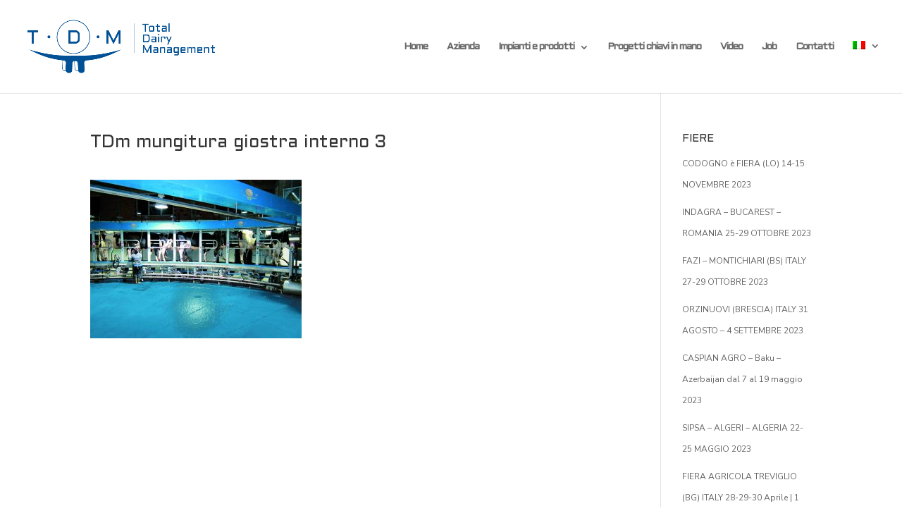

--- FILE ---
content_type: text/html; charset=UTF-8
request_url: https://www.tdm.it/tdm-mungitura-giostra-interno-3/
body_size: 19927
content:
<!DOCTYPE html>
<html lang="it-IT">
<head>
	<meta charset="UTF-8" />
<meta http-equiv="X-UA-Compatible" content="IE=edge">
	<link rel="pingback" href="https://www.tdm.it/xmlrpc.php" />

	<script type="text/javascript">
		document.documentElement.className = 'js';
	</script>

	<title>TDm mungitura giostra interno 3 | TDM | Total Dairy Management</title>
<script id="diviarea-loader">window.DiviPopupData=window.DiviAreaConfig={"zIndex":1000000,"animateSpeed":400,"triggerClassPrefix":"show-popup-","idAttrib":"data-popup","modalIndicatorClass":"is-modal","blockingIndicatorClass":"is-blocking","defaultShowCloseButton":true,"withCloseClass":"with-close","noCloseClass":"no-close","triggerCloseClass":"close","singletonClass":"single","darkModeClass":"dark","noShadowClass":"no-shadow","altCloseClass":"close-alt","popupSelector":".et_pb_section.popup","initializeOnEvent":"et_pb_after_init_modules","popupWrapperClass":"area-outer-wrap","fullHeightClass":"full-height","openPopupClass":"da-overlay-visible","overlayClass":"da-overlay","exitIndicatorClass":"on-exit","hoverTriggerClass":"on-hover","clickTriggerClass":"on-click","onExitDelay":2000,"notMobileClass":"not-mobile","notTabletClass":"not-tablet","notDesktopClass":"not-desktop","baseContext":"body","activePopupClass":"is-open","closeButtonClass":"da-close","withLoaderClass":"with-loader","debug":false,"ajaxUrl":"https:\/\/www.tdm.it\/wp-admin\/admin-ajax.php","sys":[]};var divimode_loader=function(){"use strict";!function(t){t.DiviArea=t.DiviPopup={loaded:!1};var n=t.DiviArea,i=n.Hooks={},o={};function r(t,n,i){var r,e,c;if("string"==typeof t)if(o[t]){if(n)if((r=o[t])&&i)for(c=r.length;c--;)(e=r[c]).callback===n&&e.context===i&&(r[c]=!1);else for(c=r.length;c--;)r[c].callback===n&&(r[c]=!1)}else o[t]=[]}function e(t,n,i,r){if("string"==typeof t){var e={callback:n,priority:i,context:r},c=o[t];c?(c.push(e),c=function(t){var n,i,o,r,e=t.length;for(r=1;r<e;r++)for(n=t[r],i=r;i>0;i--)(o=t[i-1]).priority>n.priority&&(t[i]=o,t[i-1]=n);return t}(c)):c=[e],o[t]=c}}function c(t,n,i){"string"==typeof n&&(n=[n]);var r,e,c=[];for(r=0;r<n.length;r++)Array.prototype.push.apply(c,o[n[r]]);for(e=0;e<c.length;e++){var a=void 0;c[e]&&"function"==typeof c[e].callback&&("filter"===t?void 0!==(a=c[e].callback.apply(c[e].context,i))&&(i[0]=a):c[e].callback.apply(c[e].context,i))}if("filter"===t)return i[0]}i.silent=function(){return i},n.removeFilter=i.removeFilter=function(t,n){r(t,n)},n.removeAction=i.removeAction=function(t,n){r(t,n)},n.applyFilters=i.applyFilters=function(t){for(var n=[],i=arguments.length-1;i-- >0;)n[i]=arguments[i+1];return c("filter",t,n)},n.doAction=i.doAction=function(t){for(var n=[],i=arguments.length-1;i-- >0;)n[i]=arguments[i+1];c("action",t,n)},n.addFilter=i.addFilter=function(n,i,o,r){e(n,i,parseInt(o||10,10),r||t)},n.addAction=i.addAction=function(n,i,o,r){e(n,i,parseInt(o||10,10),r||t)},n.addActionOnce=i.addActionOnce=function(n,i,o,c){e(n,i,parseInt(o||10,10),c||t),e(n,(function(){r(n,i)}),1+parseInt(o||10,10),c||t)}}(window);return{}}();
</script><meta name='robots' content='max-image-preview:large' />
<link rel="alternate" hreflang="en-us" href="https://www.tdm.it/en/tdm-mungitura-giostra-interno-3-3/" />
<link rel="alternate" hreflang="it-it" href="https://www.tdm.it/tdm-mungitura-giostra-interno-3/" />
<link rel="alternate" hreflang="ru-ru" href="https://www.tdm.it/ru/tdm-mungitura-giostra-interno-3-3/" />
<link rel="alternate" hreflang="x-default" href="https://www.tdm.it/tdm-mungitura-giostra-interno-3/" />
<script id="cookieyes" type="text/javascript" src="https://cdn-cookieyes.com/client_data/667d83697d2ba0fddf56f344/script.js"></script><script type="text/javascript">
			let jqueryParams=[],jQuery=function(r){return jqueryParams=[...jqueryParams,r],jQuery},$=function(r){return jqueryParams=[...jqueryParams,r],$};window.jQuery=jQuery,window.$=jQuery;let customHeadScripts=!1;jQuery.fn=jQuery.prototype={},$.fn=jQuery.prototype={},jQuery.noConflict=function(r){if(window.jQuery)return jQuery=window.jQuery,$=window.jQuery,customHeadScripts=!0,jQuery.noConflict},jQuery.ready=function(r){jqueryParams=[...jqueryParams,r]},$.ready=function(r){jqueryParams=[...jqueryParams,r]},jQuery.load=function(r){jqueryParams=[...jqueryParams,r]},$.load=function(r){jqueryParams=[...jqueryParams,r]},jQuery.fn.ready=function(r){jqueryParams=[...jqueryParams,r]},$.fn.ready=function(r){jqueryParams=[...jqueryParams,r]};</script><link rel='dns-prefetch' href='//secure.gravatar.com' />
<link rel='dns-prefetch' href='//stats.wp.com' />
<link rel='dns-prefetch' href='//fonts.googleapis.com' />
<link rel='dns-prefetch' href='//v0.wordpress.com' />
<link rel="alternate" type="application/rss+xml" title="TDM | Total Dairy Management &raquo; Feed" href="https://www.tdm.it/feed/" />
<link rel="alternate" type="application/rss+xml" title="TDM | Total Dairy Management &raquo; Feed dei commenti" href="https://www.tdm.it/comments/feed/" />
<link rel="alternate" type="application/rss+xml" title="TDM | Total Dairy Management &raquo; TDm mungitura giostra interno 3 Feed dei commenti" href="https://www.tdm.it/feed/?attachment_id=415" />
<meta content="Divi v.4.27.4" name="generator"/><link rel='stylesheet' id='wp-block-library-css' href='https://www.tdm.it/wp-includes/css/dist/block-library/style.min.css?ver=6.8.3' type='text/css' media='all' />
<style id='wp-block-library-theme-inline-css' type='text/css'>
.wp-block-audio :where(figcaption){color:#555;font-size:13px;text-align:center}.is-dark-theme .wp-block-audio :where(figcaption){color:#ffffffa6}.wp-block-audio{margin:0 0 1em}.wp-block-code{border:1px solid #ccc;border-radius:4px;font-family:Menlo,Consolas,monaco,monospace;padding:.8em 1em}.wp-block-embed :where(figcaption){color:#555;font-size:13px;text-align:center}.is-dark-theme .wp-block-embed :where(figcaption){color:#ffffffa6}.wp-block-embed{margin:0 0 1em}.blocks-gallery-caption{color:#555;font-size:13px;text-align:center}.is-dark-theme .blocks-gallery-caption{color:#ffffffa6}:root :where(.wp-block-image figcaption){color:#555;font-size:13px;text-align:center}.is-dark-theme :root :where(.wp-block-image figcaption){color:#ffffffa6}.wp-block-image{margin:0 0 1em}.wp-block-pullquote{border-bottom:4px solid;border-top:4px solid;color:currentColor;margin-bottom:1.75em}.wp-block-pullquote cite,.wp-block-pullquote footer,.wp-block-pullquote__citation{color:currentColor;font-size:.8125em;font-style:normal;text-transform:uppercase}.wp-block-quote{border-left:.25em solid;margin:0 0 1.75em;padding-left:1em}.wp-block-quote cite,.wp-block-quote footer{color:currentColor;font-size:.8125em;font-style:normal;position:relative}.wp-block-quote:where(.has-text-align-right){border-left:none;border-right:.25em solid;padding-left:0;padding-right:1em}.wp-block-quote:where(.has-text-align-center){border:none;padding-left:0}.wp-block-quote.is-large,.wp-block-quote.is-style-large,.wp-block-quote:where(.is-style-plain){border:none}.wp-block-search .wp-block-search__label{font-weight:700}.wp-block-search__button{border:1px solid #ccc;padding:.375em .625em}:where(.wp-block-group.has-background){padding:1.25em 2.375em}.wp-block-separator.has-css-opacity{opacity:.4}.wp-block-separator{border:none;border-bottom:2px solid;margin-left:auto;margin-right:auto}.wp-block-separator.has-alpha-channel-opacity{opacity:1}.wp-block-separator:not(.is-style-wide):not(.is-style-dots){width:100px}.wp-block-separator.has-background:not(.is-style-dots){border-bottom:none;height:1px}.wp-block-separator.has-background:not(.is-style-wide):not(.is-style-dots){height:2px}.wp-block-table{margin:0 0 1em}.wp-block-table td,.wp-block-table th{word-break:normal}.wp-block-table :where(figcaption){color:#555;font-size:13px;text-align:center}.is-dark-theme .wp-block-table :where(figcaption){color:#ffffffa6}.wp-block-video :where(figcaption){color:#555;font-size:13px;text-align:center}.is-dark-theme .wp-block-video :where(figcaption){color:#ffffffa6}.wp-block-video{margin:0 0 1em}:root :where(.wp-block-template-part.has-background){margin-bottom:0;margin-top:0;padding:1.25em 2.375em}
</style>
<link rel='stylesheet' id='mediaelement-css' href='https://www.tdm.it/wp-includes/js/mediaelement/mediaelementplayer-legacy.min.css?ver=4.2.17' type='text/css' media='all' />
<link rel='stylesheet' id='wp-mediaelement-css' href='https://www.tdm.it/wp-includes/js/mediaelement/wp-mediaelement.min.css?ver=6.8.3' type='text/css' media='all' />
<style id='jetpack-sharing-buttons-style-inline-css' type='text/css'>
.jetpack-sharing-buttons__services-list{display:flex;flex-direction:row;flex-wrap:wrap;gap:0;list-style-type:none;margin:5px;padding:0}.jetpack-sharing-buttons__services-list.has-small-icon-size{font-size:12px}.jetpack-sharing-buttons__services-list.has-normal-icon-size{font-size:16px}.jetpack-sharing-buttons__services-list.has-large-icon-size{font-size:24px}.jetpack-sharing-buttons__services-list.has-huge-icon-size{font-size:36px}@media print{.jetpack-sharing-buttons__services-list{display:none!important}}.editor-styles-wrapper .wp-block-jetpack-sharing-buttons{gap:0;padding-inline-start:0}ul.jetpack-sharing-buttons__services-list.has-background{padding:1.25em 2.375em}
</style>
<style id='global-styles-inline-css' type='text/css'>
:root{--wp--preset--aspect-ratio--square: 1;--wp--preset--aspect-ratio--4-3: 4/3;--wp--preset--aspect-ratio--3-4: 3/4;--wp--preset--aspect-ratio--3-2: 3/2;--wp--preset--aspect-ratio--2-3: 2/3;--wp--preset--aspect-ratio--16-9: 16/9;--wp--preset--aspect-ratio--9-16: 9/16;--wp--preset--color--black: #000000;--wp--preset--color--cyan-bluish-gray: #abb8c3;--wp--preset--color--white: #ffffff;--wp--preset--color--pale-pink: #f78da7;--wp--preset--color--vivid-red: #cf2e2e;--wp--preset--color--luminous-vivid-orange: #ff6900;--wp--preset--color--luminous-vivid-amber: #fcb900;--wp--preset--color--light-green-cyan: #7bdcb5;--wp--preset--color--vivid-green-cyan: #00d084;--wp--preset--color--pale-cyan-blue: #8ed1fc;--wp--preset--color--vivid-cyan-blue: #0693e3;--wp--preset--color--vivid-purple: #9b51e0;--wp--preset--gradient--vivid-cyan-blue-to-vivid-purple: linear-gradient(135deg,rgba(6,147,227,1) 0%,rgb(155,81,224) 100%);--wp--preset--gradient--light-green-cyan-to-vivid-green-cyan: linear-gradient(135deg,rgb(122,220,180) 0%,rgb(0,208,130) 100%);--wp--preset--gradient--luminous-vivid-amber-to-luminous-vivid-orange: linear-gradient(135deg,rgba(252,185,0,1) 0%,rgba(255,105,0,1) 100%);--wp--preset--gradient--luminous-vivid-orange-to-vivid-red: linear-gradient(135deg,rgba(255,105,0,1) 0%,rgb(207,46,46) 100%);--wp--preset--gradient--very-light-gray-to-cyan-bluish-gray: linear-gradient(135deg,rgb(238,238,238) 0%,rgb(169,184,195) 100%);--wp--preset--gradient--cool-to-warm-spectrum: linear-gradient(135deg,rgb(74,234,220) 0%,rgb(151,120,209) 20%,rgb(207,42,186) 40%,rgb(238,44,130) 60%,rgb(251,105,98) 80%,rgb(254,248,76) 100%);--wp--preset--gradient--blush-light-purple: linear-gradient(135deg,rgb(255,206,236) 0%,rgb(152,150,240) 100%);--wp--preset--gradient--blush-bordeaux: linear-gradient(135deg,rgb(254,205,165) 0%,rgb(254,45,45) 50%,rgb(107,0,62) 100%);--wp--preset--gradient--luminous-dusk: linear-gradient(135deg,rgb(255,203,112) 0%,rgb(199,81,192) 50%,rgb(65,88,208) 100%);--wp--preset--gradient--pale-ocean: linear-gradient(135deg,rgb(255,245,203) 0%,rgb(182,227,212) 50%,rgb(51,167,181) 100%);--wp--preset--gradient--electric-grass: linear-gradient(135deg,rgb(202,248,128) 0%,rgb(113,206,126) 100%);--wp--preset--gradient--midnight: linear-gradient(135deg,rgb(2,3,129) 0%,rgb(40,116,252) 100%);--wp--preset--font-size--small: 13px;--wp--preset--font-size--medium: 20px;--wp--preset--font-size--large: 36px;--wp--preset--font-size--x-large: 42px;--wp--preset--spacing--20: 0.44rem;--wp--preset--spacing--30: 0.67rem;--wp--preset--spacing--40: 1rem;--wp--preset--spacing--50: 1.5rem;--wp--preset--spacing--60: 2.25rem;--wp--preset--spacing--70: 3.38rem;--wp--preset--spacing--80: 5.06rem;--wp--preset--shadow--natural: 6px 6px 9px rgba(0, 0, 0, 0.2);--wp--preset--shadow--deep: 12px 12px 50px rgba(0, 0, 0, 0.4);--wp--preset--shadow--sharp: 6px 6px 0px rgba(0, 0, 0, 0.2);--wp--preset--shadow--outlined: 6px 6px 0px -3px rgba(255, 255, 255, 1), 6px 6px rgba(0, 0, 0, 1);--wp--preset--shadow--crisp: 6px 6px 0px rgba(0, 0, 0, 1);}:root { --wp--style--global--content-size: 823px;--wp--style--global--wide-size: 1080px; }:where(body) { margin: 0; }.wp-site-blocks > .alignleft { float: left; margin-right: 2em; }.wp-site-blocks > .alignright { float: right; margin-left: 2em; }.wp-site-blocks > .aligncenter { justify-content: center; margin-left: auto; margin-right: auto; }:where(.is-layout-flex){gap: 0.5em;}:where(.is-layout-grid){gap: 0.5em;}.is-layout-flow > .alignleft{float: left;margin-inline-start: 0;margin-inline-end: 2em;}.is-layout-flow > .alignright{float: right;margin-inline-start: 2em;margin-inline-end: 0;}.is-layout-flow > .aligncenter{margin-left: auto !important;margin-right: auto !important;}.is-layout-constrained > .alignleft{float: left;margin-inline-start: 0;margin-inline-end: 2em;}.is-layout-constrained > .alignright{float: right;margin-inline-start: 2em;margin-inline-end: 0;}.is-layout-constrained > .aligncenter{margin-left: auto !important;margin-right: auto !important;}.is-layout-constrained > :where(:not(.alignleft):not(.alignright):not(.alignfull)){max-width: var(--wp--style--global--content-size);margin-left: auto !important;margin-right: auto !important;}.is-layout-constrained > .alignwide{max-width: var(--wp--style--global--wide-size);}body .is-layout-flex{display: flex;}.is-layout-flex{flex-wrap: wrap;align-items: center;}.is-layout-flex > :is(*, div){margin: 0;}body .is-layout-grid{display: grid;}.is-layout-grid > :is(*, div){margin: 0;}body{padding-top: 0px;padding-right: 0px;padding-bottom: 0px;padding-left: 0px;}:root :where(.wp-element-button, .wp-block-button__link){background-color: #32373c;border-width: 0;color: #fff;font-family: inherit;font-size: inherit;line-height: inherit;padding: calc(0.667em + 2px) calc(1.333em + 2px);text-decoration: none;}.has-black-color{color: var(--wp--preset--color--black) !important;}.has-cyan-bluish-gray-color{color: var(--wp--preset--color--cyan-bluish-gray) !important;}.has-white-color{color: var(--wp--preset--color--white) !important;}.has-pale-pink-color{color: var(--wp--preset--color--pale-pink) !important;}.has-vivid-red-color{color: var(--wp--preset--color--vivid-red) !important;}.has-luminous-vivid-orange-color{color: var(--wp--preset--color--luminous-vivid-orange) !important;}.has-luminous-vivid-amber-color{color: var(--wp--preset--color--luminous-vivid-amber) !important;}.has-light-green-cyan-color{color: var(--wp--preset--color--light-green-cyan) !important;}.has-vivid-green-cyan-color{color: var(--wp--preset--color--vivid-green-cyan) !important;}.has-pale-cyan-blue-color{color: var(--wp--preset--color--pale-cyan-blue) !important;}.has-vivid-cyan-blue-color{color: var(--wp--preset--color--vivid-cyan-blue) !important;}.has-vivid-purple-color{color: var(--wp--preset--color--vivid-purple) !important;}.has-black-background-color{background-color: var(--wp--preset--color--black) !important;}.has-cyan-bluish-gray-background-color{background-color: var(--wp--preset--color--cyan-bluish-gray) !important;}.has-white-background-color{background-color: var(--wp--preset--color--white) !important;}.has-pale-pink-background-color{background-color: var(--wp--preset--color--pale-pink) !important;}.has-vivid-red-background-color{background-color: var(--wp--preset--color--vivid-red) !important;}.has-luminous-vivid-orange-background-color{background-color: var(--wp--preset--color--luminous-vivid-orange) !important;}.has-luminous-vivid-amber-background-color{background-color: var(--wp--preset--color--luminous-vivid-amber) !important;}.has-light-green-cyan-background-color{background-color: var(--wp--preset--color--light-green-cyan) !important;}.has-vivid-green-cyan-background-color{background-color: var(--wp--preset--color--vivid-green-cyan) !important;}.has-pale-cyan-blue-background-color{background-color: var(--wp--preset--color--pale-cyan-blue) !important;}.has-vivid-cyan-blue-background-color{background-color: var(--wp--preset--color--vivid-cyan-blue) !important;}.has-vivid-purple-background-color{background-color: var(--wp--preset--color--vivid-purple) !important;}.has-black-border-color{border-color: var(--wp--preset--color--black) !important;}.has-cyan-bluish-gray-border-color{border-color: var(--wp--preset--color--cyan-bluish-gray) !important;}.has-white-border-color{border-color: var(--wp--preset--color--white) !important;}.has-pale-pink-border-color{border-color: var(--wp--preset--color--pale-pink) !important;}.has-vivid-red-border-color{border-color: var(--wp--preset--color--vivid-red) !important;}.has-luminous-vivid-orange-border-color{border-color: var(--wp--preset--color--luminous-vivid-orange) !important;}.has-luminous-vivid-amber-border-color{border-color: var(--wp--preset--color--luminous-vivid-amber) !important;}.has-light-green-cyan-border-color{border-color: var(--wp--preset--color--light-green-cyan) !important;}.has-vivid-green-cyan-border-color{border-color: var(--wp--preset--color--vivid-green-cyan) !important;}.has-pale-cyan-blue-border-color{border-color: var(--wp--preset--color--pale-cyan-blue) !important;}.has-vivid-cyan-blue-border-color{border-color: var(--wp--preset--color--vivid-cyan-blue) !important;}.has-vivid-purple-border-color{border-color: var(--wp--preset--color--vivid-purple) !important;}.has-vivid-cyan-blue-to-vivid-purple-gradient-background{background: var(--wp--preset--gradient--vivid-cyan-blue-to-vivid-purple) !important;}.has-light-green-cyan-to-vivid-green-cyan-gradient-background{background: var(--wp--preset--gradient--light-green-cyan-to-vivid-green-cyan) !important;}.has-luminous-vivid-amber-to-luminous-vivid-orange-gradient-background{background: var(--wp--preset--gradient--luminous-vivid-amber-to-luminous-vivid-orange) !important;}.has-luminous-vivid-orange-to-vivid-red-gradient-background{background: var(--wp--preset--gradient--luminous-vivid-orange-to-vivid-red) !important;}.has-very-light-gray-to-cyan-bluish-gray-gradient-background{background: var(--wp--preset--gradient--very-light-gray-to-cyan-bluish-gray) !important;}.has-cool-to-warm-spectrum-gradient-background{background: var(--wp--preset--gradient--cool-to-warm-spectrum) !important;}.has-blush-light-purple-gradient-background{background: var(--wp--preset--gradient--blush-light-purple) !important;}.has-blush-bordeaux-gradient-background{background: var(--wp--preset--gradient--blush-bordeaux) !important;}.has-luminous-dusk-gradient-background{background: var(--wp--preset--gradient--luminous-dusk) !important;}.has-pale-ocean-gradient-background{background: var(--wp--preset--gradient--pale-ocean) !important;}.has-electric-grass-gradient-background{background: var(--wp--preset--gradient--electric-grass) !important;}.has-midnight-gradient-background{background: var(--wp--preset--gradient--midnight) !important;}.has-small-font-size{font-size: var(--wp--preset--font-size--small) !important;}.has-medium-font-size{font-size: var(--wp--preset--font-size--medium) !important;}.has-large-font-size{font-size: var(--wp--preset--font-size--large) !important;}.has-x-large-font-size{font-size: var(--wp--preset--font-size--x-large) !important;}
:where(.wp-block-post-template.is-layout-flex){gap: 1.25em;}:where(.wp-block-post-template.is-layout-grid){gap: 1.25em;}
:where(.wp-block-columns.is-layout-flex){gap: 2em;}:where(.wp-block-columns.is-layout-grid){gap: 2em;}
:root :where(.wp-block-pullquote){font-size: 1.5em;line-height: 1.6;}
</style>
<link rel='stylesheet' id='wpa-css-css' href='https://www.tdm.it/wp-content/plugins/honeypot/includes/css/wpa.css?ver=2.3.04' type='text/css' media='all' />
<link rel='stylesheet' id='wpml-legacy-horizontal-list-0-css' href='https://www.tdm.it/wp-content/plugins/sitepress-multilingual-cms/templates/language-switchers/legacy-list-horizontal/style.min.css?ver=1' type='text/css' media='all' />
<style id='wpml-legacy-horizontal-list-0-inline-css' type='text/css'>
.wpml-ls-statics-shortcode_actions{background-color:#eeeeee;}.wpml-ls-statics-shortcode_actions, .wpml-ls-statics-shortcode_actions .wpml-ls-sub-menu, .wpml-ls-statics-shortcode_actions a {border-color:#cdcdcd;}.wpml-ls-statics-shortcode_actions a, .wpml-ls-statics-shortcode_actions .wpml-ls-sub-menu a, .wpml-ls-statics-shortcode_actions .wpml-ls-sub-menu a:link, .wpml-ls-statics-shortcode_actions li:not(.wpml-ls-current-language) .wpml-ls-link, .wpml-ls-statics-shortcode_actions li:not(.wpml-ls-current-language) .wpml-ls-link:link {color:#444444;background-color:#ffffff;}.wpml-ls-statics-shortcode_actions .wpml-ls-sub-menu a:hover,.wpml-ls-statics-shortcode_actions .wpml-ls-sub-menu a:focus, .wpml-ls-statics-shortcode_actions .wpml-ls-sub-menu a:link:hover, .wpml-ls-statics-shortcode_actions .wpml-ls-sub-menu a:link:focus {color:#000000;background-color:#eeeeee;}.wpml-ls-statics-shortcode_actions .wpml-ls-current-language > a {color:#444444;background-color:#ffffff;}.wpml-ls-statics-shortcode_actions .wpml-ls-current-language:hover>a, .wpml-ls-statics-shortcode_actions .wpml-ls-current-language>a:focus {color:#000000;background-color:#eeeeee;}
</style>
<link rel='stylesheet' id='wpml-legacy-post-translations-0-css' href='https://www.tdm.it/wp-content/plugins/sitepress-multilingual-cms/templates/language-switchers/legacy-post-translations/style.min.css?ver=1' type='text/css' media='all' />
<link rel='stylesheet' id='wpml-menu-item-0-css' href='https://www.tdm.it/wp-content/plugins/sitepress-multilingual-cms/templates/language-switchers/menu-item/style.min.css?ver=1' type='text/css' media='all' />
<link rel='stylesheet' id='et_monarch-css-css' href='https://www.tdm.it/wp-content/plugins/monarch/css/style.css?ver=1.4.14' type='text/css' media='all' />
<link rel='stylesheet' id='et-gf-open-sans-css' href='https://fonts.googleapis.com/css?family=Open+Sans:400,700' type='text/css' media='all' />
<link rel='stylesheet' id='css-divi-area-css' href='https://www.tdm.it/wp-content/plugins/popups-for-divi/styles/front.min.css?ver=3.2.2' type='text/css' media='all' />
<style id='css-divi-area-inline-css' type='text/css'>
.et_pb_section.popup{display:none}
</style>
<link rel='stylesheet' id='css-divi-area-popuphidden-css' href='https://www.tdm.it/wp-content/plugins/popups-for-divi/styles/front-popuphidden.min.css?ver=3.2.2' type='text/css' media='all' />
<link rel='stylesheet' id='cms-navigation-style-base-css' href='https://www.tdm.it/wp-content/plugins/wpml-cms-nav/res/css/cms-navigation-base.css?ver=1.5.6' type='text/css' media='screen' />
<link rel='stylesheet' id='cms-navigation-style-css' href='https://www.tdm.it/wp-content/plugins/wpml-cms-nav/res/css/cms-navigation.css?ver=1.5.6' type='text/css' media='screen' />
<style id='divi-style-inline-inline-css' type='text/css'>
/*!
Theme Name: Divi
Theme URI: http://www.elegantthemes.com/gallery/divi/
Version: 4.27.4
Description: Smart. Flexible. Beautiful. Divi is the most powerful theme in our collection.
Author: Elegant Themes
Author URI: http://www.elegantthemes.com
License: GNU General Public License v2
License URI: http://www.gnu.org/licenses/gpl-2.0.html
*/

a,abbr,acronym,address,applet,b,big,blockquote,body,center,cite,code,dd,del,dfn,div,dl,dt,em,fieldset,font,form,h1,h2,h3,h4,h5,h6,html,i,iframe,img,ins,kbd,label,legend,li,object,ol,p,pre,q,s,samp,small,span,strike,strong,sub,sup,tt,u,ul,var{margin:0;padding:0;border:0;outline:0;font-size:100%;-ms-text-size-adjust:100%;-webkit-text-size-adjust:100%;vertical-align:baseline;background:transparent}body{line-height:1}ol,ul{list-style:none}blockquote,q{quotes:none}blockquote:after,blockquote:before,q:after,q:before{content:"";content:none}blockquote{margin:20px 0 30px;border-left:5px solid;padding-left:20px}:focus{outline:0}del{text-decoration:line-through}pre{overflow:auto;padding:10px}figure{margin:0}table{border-collapse:collapse;border-spacing:0}article,aside,footer,header,hgroup,nav,section{display:block}body{font-family:Open Sans,Arial,sans-serif;font-size:14px;color:#666;background-color:#fff;line-height:1.7em;font-weight:500;-webkit-font-smoothing:antialiased;-moz-osx-font-smoothing:grayscale}body.page-template-page-template-blank-php #page-container{padding-top:0!important}body.et_cover_background{background-size:cover!important;background-position:top!important;background-repeat:no-repeat!important;background-attachment:fixed}a{color:#2ea3f2}a,a:hover{text-decoration:none}p{padding-bottom:1em}p:not(.has-background):last-of-type{padding-bottom:0}p.et_normal_padding{padding-bottom:1em}strong{font-weight:700}cite,em,i{font-style:italic}code,pre{font-family:Courier New,monospace;margin-bottom:10px}ins{text-decoration:none}sub,sup{height:0;line-height:1;position:relative;vertical-align:baseline}sup{bottom:.8em}sub{top:.3em}dl{margin:0 0 1.5em}dl dt{font-weight:700}dd{margin-left:1.5em}blockquote p{padding-bottom:0}embed,iframe,object,video{max-width:100%}h1,h2,h3,h4,h5,h6{color:#333;padding-bottom:10px;line-height:1em;font-weight:500}h1 a,h2 a,h3 a,h4 a,h5 a,h6 a{color:inherit}h1{font-size:30px}h2{font-size:26px}h3{font-size:22px}h4{font-size:18px}h5{font-size:16px}h6{font-size:14px}input{-webkit-appearance:none}input[type=checkbox]{-webkit-appearance:checkbox}input[type=radio]{-webkit-appearance:radio}input.text,input.title,input[type=email],input[type=password],input[type=tel],input[type=text],select,textarea{background-color:#fff;border:1px solid #bbb;padding:2px;color:#4e4e4e}input.text:focus,input.title:focus,input[type=text]:focus,select:focus,textarea:focus{border-color:#2d3940;color:#3e3e3e}input.text,input.title,input[type=text],select,textarea{margin:0}textarea{padding:4px}button,input,select,textarea{font-family:inherit}img{max-width:100%;height:auto}.clear{clear:both}br.clear{margin:0;padding:0}.pagination{clear:both}#et_search_icon:hover,.et-social-icon a:hover,.et_password_protected_form .et_submit_button,.form-submit .et_pb_buttontton.alt.disabled,.nav-single a,.posted_in a{color:#2ea3f2}.et-search-form,blockquote{border-color:#2ea3f2}#main-content{background-color:#fff}.container{width:80%;max-width:1080px;margin:auto;position:relative}body:not(.et-tb) #main-content .container,body:not(.et-tb-has-header) #main-content .container{padding-top:58px}.et_full_width_page #main-content .container:before{display:none}.main_title{margin-bottom:20px}.et_password_protected_form .et_submit_button:hover,.form-submit .et_pb_button:hover{background:rgba(0,0,0,.05)}.et_button_icon_visible .et_pb_button{padding-right:2em;padding-left:.7em}.et_button_icon_visible .et_pb_button:after{opacity:1;margin-left:0}.et_button_left .et_pb_button:hover:after{left:.15em}.et_button_left .et_pb_button:after{margin-left:0;left:1em}.et_button_icon_visible.et_button_left .et_pb_button,.et_button_left .et_pb_button:hover,.et_button_left .et_pb_module .et_pb_button:hover{padding-left:2em;padding-right:.7em}.et_button_icon_visible.et_button_left .et_pb_button:after,.et_button_left .et_pb_button:hover:after{left:.15em}.et_password_protected_form .et_submit_button:hover,.form-submit .et_pb_button:hover{padding:.3em 1em}.et_button_no_icon .et_pb_button:after{display:none}.et_button_no_icon.et_button_icon_visible.et_button_left .et_pb_button,.et_button_no_icon.et_button_left .et_pb_button:hover,.et_button_no_icon .et_pb_button,.et_button_no_icon .et_pb_button:hover{padding:.3em 1em!important}.et_button_custom_icon .et_pb_button:after{line-height:1.7em}.et_button_custom_icon.et_button_icon_visible .et_pb_button:after,.et_button_custom_icon .et_pb_button:hover:after{margin-left:.3em}#left-area .post_format-post-format-gallery .wp-block-gallery:first-of-type{padding:0;margin-bottom:-16px}.entry-content table:not(.variations){border:1px solid #eee;margin:0 0 15px;text-align:left;width:100%}.entry-content thead th,.entry-content tr th{color:#555;font-weight:700;padding:9px 24px}.entry-content tr td{border-top:1px solid #eee;padding:6px 24px}#left-area ul,.entry-content ul,.et-l--body ul,.et-l--footer ul,.et-l--header ul{list-style-type:disc;padding:0 0 23px 1em;line-height:26px}#left-area ol,.entry-content ol,.et-l--body ol,.et-l--footer ol,.et-l--header ol{list-style-type:decimal;list-style-position:inside;padding:0 0 23px;line-height:26px}#left-area ul li ul,.entry-content ul li ol{padding:2px 0 2px 20px}#left-area ol li ul,.entry-content ol li ol,.et-l--body ol li ol,.et-l--footer ol li ol,.et-l--header ol li ol{padding:2px 0 2px 35px}#left-area ul.wp-block-gallery{display:-webkit-box;display:-ms-flexbox;display:flex;-ms-flex-wrap:wrap;flex-wrap:wrap;list-style-type:none;padding:0}#left-area ul.products{padding:0!important;line-height:1.7!important;list-style:none!important}.gallery-item a{display:block}.gallery-caption,.gallery-item a{width:90%}#wpadminbar{z-index:100001}#left-area .post-meta{font-size:14px;padding-bottom:15px}#left-area .post-meta a{text-decoration:none;color:#666}#left-area .et_featured_image{padding-bottom:7px}.single .post{padding-bottom:25px}body.single .et_audio_content{margin-bottom:-6px}.nav-single a{text-decoration:none;color:#2ea3f2;font-size:14px;font-weight:400}.nav-previous{float:left}.nav-next{float:right}.et_password_protected_form p input{background-color:#eee;border:none!important;width:100%!important;border-radius:0!important;font-size:14px;color:#999!important;padding:16px!important;-webkit-box-sizing:border-box;box-sizing:border-box}.et_password_protected_form label{display:none}.et_password_protected_form .et_submit_button{font-family:inherit;display:block;float:right;margin:8px auto 0;cursor:pointer}.post-password-required p.nocomments.container{max-width:100%}.post-password-required p.nocomments.container:before{display:none}.aligncenter,div.post .new-post .aligncenter{display:block;margin-left:auto;margin-right:auto}.wp-caption{border:1px solid #ddd;text-align:center;background-color:#f3f3f3;margin-bottom:10px;max-width:96%;padding:8px}.wp-caption.alignleft{margin:0 30px 20px 0}.wp-caption.alignright{margin:0 0 20px 30px}.wp-caption img{margin:0;padding:0;border:0}.wp-caption p.wp-caption-text{font-size:12px;padding:0 4px 5px;margin:0}.alignright{float:right}.alignleft{float:left}img.alignleft{display:inline;float:left;margin-right:15px}img.alignright{display:inline;float:right;margin-left:15px}.page.et_pb_pagebuilder_layout #main-content{background-color:transparent}body #main-content .et_builder_inner_content>h1,body #main-content .et_builder_inner_content>h2,body #main-content .et_builder_inner_content>h3,body #main-content .et_builder_inner_content>h4,body #main-content .et_builder_inner_content>h5,body #main-content .et_builder_inner_content>h6{line-height:1.4em}body #main-content .et_builder_inner_content>p{line-height:1.7em}.wp-block-pullquote{margin:20px 0 30px}.wp-block-pullquote.has-background blockquote{border-left:none}.wp-block-group.has-background{padding:1.5em 1.5em .5em}@media (min-width:981px){#left-area{width:79.125%;padding-bottom:23px}#main-content .container:before{content:"";position:absolute;top:0;height:100%;width:1px;background-color:#e2e2e2}.et_full_width_page #left-area,.et_no_sidebar #left-area{float:none;width:100%!important}.et_full_width_page #left-area{padding-bottom:0}.et_no_sidebar #main-content .container:before{display:none}}@media (max-width:980px){#page-container{padding-top:80px}.et-tb #page-container,.et-tb-has-header #page-container{padding-top:0!important}#left-area,#sidebar{width:100%!important}#main-content .container:before{display:none!important}.et_full_width_page .et_gallery_item:nth-child(4n+1){clear:none}}@media print{#page-container{padding-top:0!important}}#wp-admin-bar-et-use-visual-builder a:before{font-family:ETmodules!important;content:"\e625";font-size:30px!important;width:28px;margin-top:-3px;color:#974df3!important}#wp-admin-bar-et-use-visual-builder:hover a:before{color:#fff!important}#wp-admin-bar-et-use-visual-builder:hover a,#wp-admin-bar-et-use-visual-builder a:hover{transition:background-color .5s ease;-webkit-transition:background-color .5s ease;-moz-transition:background-color .5s ease;background-color:#7e3bd0!important;color:#fff!important}* html .clearfix,:first-child+html .clearfix{zoom:1}.iphone .et_pb_section_video_bg video::-webkit-media-controls-start-playback-button{display:none!important;-webkit-appearance:none}.et_mobile_device .et_pb_section_parallax .et_pb_parallax_css{background-attachment:scroll}.et-social-facebook a.icon:before{content:"\e093"}.et-social-twitter a.icon:before{content:"\e094"}.et-social-google-plus a.icon:before{content:"\e096"}.et-social-instagram a.icon:before{content:"\e09a"}.et-social-rss a.icon:before{content:"\e09e"}.ai1ec-single-event:after{content:" ";display:table;clear:both}.evcal_event_details .evcal_evdata_cell .eventon_details_shading_bot.eventon_details_shading_bot{z-index:3}.wp-block-divi-layout{margin-bottom:1em}*{-webkit-box-sizing:border-box;box-sizing:border-box}#et-info-email:before,#et-info-phone:before,#et_search_icon:before,.comment-reply-link:after,.et-cart-info span:before,.et-pb-arrow-next:before,.et-pb-arrow-prev:before,.et-social-icon a:before,.et_audio_container .mejs-playpause-button button:before,.et_audio_container .mejs-volume-button button:before,.et_overlay:before,.et_password_protected_form .et_submit_button:after,.et_pb_button:after,.et_pb_contact_reset:after,.et_pb_contact_submit:after,.et_pb_font_icon:before,.et_pb_newsletter_button:after,.et_pb_pricing_table_button:after,.et_pb_promo_button:after,.et_pb_testimonial:before,.et_pb_toggle_title:before,.form-submit .et_pb_button:after,.mobile_menu_bar:before,a.et_pb_more_button:after{font-family:ETmodules!important;speak:none;font-style:normal;font-weight:400;-webkit-font-feature-settings:normal;font-feature-settings:normal;font-variant:normal;text-transform:none;line-height:1;-webkit-font-smoothing:antialiased;-moz-osx-font-smoothing:grayscale;text-shadow:0 0;direction:ltr}.et-pb-icon,.et_pb_custom_button_icon.et_pb_button:after,.et_pb_login .et_pb_custom_button_icon.et_pb_button:after,.et_pb_woo_custom_button_icon .button.et_pb_custom_button_icon.et_pb_button:after,.et_pb_woo_custom_button_icon .button.et_pb_custom_button_icon.et_pb_button:hover:after{content:attr(data-icon)}.et-pb-icon{font-family:ETmodules;speak:none;font-weight:400;-webkit-font-feature-settings:normal;font-feature-settings:normal;font-variant:normal;text-transform:none;line-height:1;-webkit-font-smoothing:antialiased;font-size:96px;font-style:normal;display:inline-block;-webkit-box-sizing:border-box;box-sizing:border-box;direction:ltr}#et-ajax-saving{display:none;-webkit-transition:background .3s,-webkit-box-shadow .3s;transition:background .3s,-webkit-box-shadow .3s;transition:background .3s,box-shadow .3s;transition:background .3s,box-shadow .3s,-webkit-box-shadow .3s;-webkit-box-shadow:rgba(0,139,219,.247059) 0 0 60px;box-shadow:0 0 60px rgba(0,139,219,.247059);position:fixed;top:50%;left:50%;width:50px;height:50px;background:#fff;border-radius:50px;margin:-25px 0 0 -25px;z-index:999999;text-align:center}#et-ajax-saving img{margin:9px}.et-safe-mode-indicator,.et-safe-mode-indicator:focus,.et-safe-mode-indicator:hover{-webkit-box-shadow:0 5px 10px rgba(41,196,169,.15);box-shadow:0 5px 10px rgba(41,196,169,.15);background:#29c4a9;color:#fff;font-size:14px;font-weight:600;padding:12px;line-height:16px;border-radius:3px;position:fixed;bottom:30px;right:30px;z-index:999999;text-decoration:none;font-family:Open Sans,sans-serif;-webkit-font-smoothing:antialiased;-moz-osx-font-smoothing:grayscale}.et_pb_button{font-size:20px;font-weight:500;padding:.3em 1em;line-height:1.7em!important;background-color:transparent;background-size:cover;background-position:50%;background-repeat:no-repeat;border:2px solid;border-radius:3px;-webkit-transition-duration:.2s;transition-duration:.2s;-webkit-transition-property:all!important;transition-property:all!important}.et_pb_button,.et_pb_button_inner{position:relative}.et_pb_button:hover,.et_pb_module .et_pb_button:hover{border:2px solid transparent;padding:.3em 2em .3em .7em}.et_pb_button:hover{background-color:hsla(0,0%,100%,.2)}.et_pb_bg_layout_light.et_pb_button:hover,.et_pb_bg_layout_light .et_pb_button:hover{background-color:rgba(0,0,0,.05)}.et_pb_button:after,.et_pb_button:before{font-size:32px;line-height:1em;content:"\35";opacity:0;position:absolute;margin-left:-1em;-webkit-transition:all .2s;transition:all .2s;text-transform:none;-webkit-font-feature-settings:"kern" off;font-feature-settings:"kern" off;font-variant:none;font-style:normal;font-weight:400;text-shadow:none}.et_pb_button.et_hover_enabled:hover:after,.et_pb_button.et_pb_hovered:hover:after{-webkit-transition:none!important;transition:none!important}.et_pb_button:before{display:none}.et_pb_button:hover:after{opacity:1;margin-left:0}.et_pb_column_1_3 h1,.et_pb_column_1_4 h1,.et_pb_column_1_5 h1,.et_pb_column_1_6 h1,.et_pb_column_2_5 h1{font-size:26px}.et_pb_column_1_3 h2,.et_pb_column_1_4 h2,.et_pb_column_1_5 h2,.et_pb_column_1_6 h2,.et_pb_column_2_5 h2{font-size:23px}.et_pb_column_1_3 h3,.et_pb_column_1_4 h3,.et_pb_column_1_5 h3,.et_pb_column_1_6 h3,.et_pb_column_2_5 h3{font-size:20px}.et_pb_column_1_3 h4,.et_pb_column_1_4 h4,.et_pb_column_1_5 h4,.et_pb_column_1_6 h4,.et_pb_column_2_5 h4{font-size:18px}.et_pb_column_1_3 h5,.et_pb_column_1_4 h5,.et_pb_column_1_5 h5,.et_pb_column_1_6 h5,.et_pb_column_2_5 h5{font-size:16px}.et_pb_column_1_3 h6,.et_pb_column_1_4 h6,.et_pb_column_1_5 h6,.et_pb_column_1_6 h6,.et_pb_column_2_5 h6{font-size:15px}.et_pb_bg_layout_dark,.et_pb_bg_layout_dark h1,.et_pb_bg_layout_dark h2,.et_pb_bg_layout_dark h3,.et_pb_bg_layout_dark h4,.et_pb_bg_layout_dark h5,.et_pb_bg_layout_dark h6{color:#fff!important}.et_pb_module.et_pb_text_align_left{text-align:left}.et_pb_module.et_pb_text_align_center{text-align:center}.et_pb_module.et_pb_text_align_right{text-align:right}.et_pb_module.et_pb_text_align_justified{text-align:justify}.clearfix:after{visibility:hidden;display:block;font-size:0;content:" ";clear:both;height:0}.et_pb_bg_layout_light .et_pb_more_button{color:#2ea3f2}.et_builder_inner_content{position:relative;z-index:1}header .et_builder_inner_content{z-index:2}.et_pb_css_mix_blend_mode_passthrough{mix-blend-mode:unset!important}.et_pb_image_container{margin:-20px -20px 29px}.et_pb_module_inner{position:relative}.et_hover_enabled_preview{z-index:2}.et_hover_enabled:hover{position:relative;z-index:2}.et_pb_all_tabs,.et_pb_module,.et_pb_posts_nav a,.et_pb_tab,.et_pb_with_background{position:relative;background-size:cover;background-position:50%;background-repeat:no-repeat}.et_pb_background_mask,.et_pb_background_pattern{bottom:0;left:0;position:absolute;right:0;top:0}.et_pb_background_mask{background-size:calc(100% + 2px) calc(100% + 2px);background-repeat:no-repeat;background-position:50%;overflow:hidden}.et_pb_background_pattern{background-position:0 0;background-repeat:repeat}.et_pb_with_border{position:relative;border:0 solid #333}.post-password-required .et_pb_row{padding:0;width:100%}.post-password-required .et_password_protected_form{min-height:0}body.et_pb_pagebuilder_layout.et_pb_show_title .post-password-required .et_password_protected_form h1,body:not(.et_pb_pagebuilder_layout) .post-password-required .et_password_protected_form h1{display:none}.et_pb_no_bg{padding:0!important}.et_overlay.et_pb_inline_icon:before,.et_pb_inline_icon:before{content:attr(data-icon)}.et_pb_more_button{color:inherit;text-shadow:none;text-decoration:none;display:inline-block;margin-top:20px}.et_parallax_bg_wrap{overflow:hidden;position:absolute;top:0;right:0;bottom:0;left:0}.et_parallax_bg{background-repeat:no-repeat;background-position:top;background-size:cover;position:absolute;bottom:0;left:0;width:100%;height:100%;display:block}.et_parallax_bg.et_parallax_bg__hover,.et_parallax_bg.et_parallax_bg_phone,.et_parallax_bg.et_parallax_bg_tablet,.et_parallax_gradient.et_parallax_gradient__hover,.et_parallax_gradient.et_parallax_gradient_phone,.et_parallax_gradient.et_parallax_gradient_tablet,.et_pb_section_parallax_hover:hover .et_parallax_bg:not(.et_parallax_bg__hover),.et_pb_section_parallax_hover:hover .et_parallax_gradient:not(.et_parallax_gradient__hover){display:none}.et_pb_section_parallax_hover:hover .et_parallax_bg.et_parallax_bg__hover,.et_pb_section_parallax_hover:hover .et_parallax_gradient.et_parallax_gradient__hover{display:block}.et_parallax_gradient{bottom:0;display:block;left:0;position:absolute;right:0;top:0}.et_pb_module.et_pb_section_parallax,.et_pb_posts_nav a.et_pb_section_parallax,.et_pb_tab.et_pb_section_parallax{position:relative}.et_pb_section_parallax .et_pb_parallax_css,.et_pb_slides .et_parallax_bg.et_pb_parallax_css{background-attachment:fixed}body.et-bfb .et_pb_section_parallax .et_pb_parallax_css,body.et-bfb .et_pb_slides .et_parallax_bg.et_pb_parallax_css{background-attachment:scroll;bottom:auto}.et_pb_section_parallax.et_pb_column .et_pb_module,.et_pb_section_parallax.et_pb_row .et_pb_column,.et_pb_section_parallax.et_pb_row .et_pb_module{z-index:9;position:relative}.et_pb_more_button:hover:after{opacity:1;margin-left:0}.et_pb_preload .et_pb_section_video_bg,.et_pb_preload>div{visibility:hidden}.et_pb_preload,.et_pb_section.et_pb_section_video.et_pb_preload{position:relative;background:#464646!important}.et_pb_preload:before{content:"";position:absolute;top:50%;left:50%;background:url(https://www.tdm.it/wp-content/themes/Divi/includes/builder/styles/images/preloader.gif) no-repeat;border-radius:32px;width:32px;height:32px;margin:-16px 0 0 -16px}.box-shadow-overlay{position:absolute;top:0;left:0;width:100%;height:100%;z-index:10;pointer-events:none}.et_pb_section>.box-shadow-overlay~.et_pb_row{z-index:11}body.safari .section_has_divider{will-change:transform}.et_pb_row>.box-shadow-overlay{z-index:8}.has-box-shadow-overlay{position:relative}.et_clickable{cursor:pointer}.screen-reader-text{border:0;clip:rect(1px,1px,1px,1px);-webkit-clip-path:inset(50%);clip-path:inset(50%);height:1px;margin:-1px;overflow:hidden;padding:0;position:absolute!important;width:1px;word-wrap:normal!important}.et_multi_view_hidden,.et_multi_view_hidden_image{display:none!important}@keyframes multi-view-image-fade{0%{opacity:0}10%{opacity:.1}20%{opacity:.2}30%{opacity:.3}40%{opacity:.4}50%{opacity:.5}60%{opacity:.6}70%{opacity:.7}80%{opacity:.8}90%{opacity:.9}to{opacity:1}}.et_multi_view_image__loading{visibility:hidden}.et_multi_view_image__loaded{-webkit-animation:multi-view-image-fade .5s;animation:multi-view-image-fade .5s}#et-pb-motion-effects-offset-tracker{visibility:hidden!important;opacity:0;position:absolute;top:0;left:0}.et-pb-before-scroll-animation{opacity:0}header.et-l.et-l--header:after{clear:both;display:block;content:""}.et_pb_module{-webkit-animation-timing-function:linear;animation-timing-function:linear;-webkit-animation-duration:.2s;animation-duration:.2s}@-webkit-keyframes fadeBottom{0%{opacity:0;-webkit-transform:translateY(10%);transform:translateY(10%)}to{opacity:1;-webkit-transform:translateY(0);transform:translateY(0)}}@keyframes fadeBottom{0%{opacity:0;-webkit-transform:translateY(10%);transform:translateY(10%)}to{opacity:1;-webkit-transform:translateY(0);transform:translateY(0)}}@-webkit-keyframes fadeLeft{0%{opacity:0;-webkit-transform:translateX(-10%);transform:translateX(-10%)}to{opacity:1;-webkit-transform:translateX(0);transform:translateX(0)}}@keyframes fadeLeft{0%{opacity:0;-webkit-transform:translateX(-10%);transform:translateX(-10%)}to{opacity:1;-webkit-transform:translateX(0);transform:translateX(0)}}@-webkit-keyframes fadeRight{0%{opacity:0;-webkit-transform:translateX(10%);transform:translateX(10%)}to{opacity:1;-webkit-transform:translateX(0);transform:translateX(0)}}@keyframes fadeRight{0%{opacity:0;-webkit-transform:translateX(10%);transform:translateX(10%)}to{opacity:1;-webkit-transform:translateX(0);transform:translateX(0)}}@-webkit-keyframes fadeTop{0%{opacity:0;-webkit-transform:translateY(-10%);transform:translateY(-10%)}to{opacity:1;-webkit-transform:translateX(0);transform:translateX(0)}}@keyframes fadeTop{0%{opacity:0;-webkit-transform:translateY(-10%);transform:translateY(-10%)}to{opacity:1;-webkit-transform:translateX(0);transform:translateX(0)}}@-webkit-keyframes fadeIn{0%{opacity:0}to{opacity:1}}@keyframes fadeIn{0%{opacity:0}to{opacity:1}}.et-waypoint:not(.et_pb_counters){opacity:0}@media (min-width:981px){.et_pb_section.et_section_specialty div.et_pb_row .et_pb_column .et_pb_column .et_pb_module.et-last-child,.et_pb_section.et_section_specialty div.et_pb_row .et_pb_column .et_pb_column .et_pb_module:last-child,.et_pb_section.et_section_specialty div.et_pb_row .et_pb_column .et_pb_row_inner .et_pb_column .et_pb_module.et-last-child,.et_pb_section.et_section_specialty div.et_pb_row .et_pb_column .et_pb_row_inner .et_pb_column .et_pb_module:last-child,.et_pb_section div.et_pb_row .et_pb_column .et_pb_module.et-last-child,.et_pb_section div.et_pb_row .et_pb_column .et_pb_module:last-child{margin-bottom:0}}@media (max-width:980px){.et_overlay.et_pb_inline_icon_tablet:before,.et_pb_inline_icon_tablet:before{content:attr(data-icon-tablet)}.et_parallax_bg.et_parallax_bg_tablet_exist,.et_parallax_gradient.et_parallax_gradient_tablet_exist{display:none}.et_parallax_bg.et_parallax_bg_tablet,.et_parallax_gradient.et_parallax_gradient_tablet{display:block}.et_pb_column .et_pb_module{margin-bottom:30px}.et_pb_row .et_pb_column .et_pb_module.et-last-child,.et_pb_row .et_pb_column .et_pb_module:last-child,.et_section_specialty .et_pb_row .et_pb_column .et_pb_module.et-last-child,.et_section_specialty .et_pb_row .et_pb_column .et_pb_module:last-child{margin-bottom:0}.et_pb_more_button{display:inline-block!important}.et_pb_bg_layout_light_tablet.et_pb_button,.et_pb_bg_layout_light_tablet.et_pb_module.et_pb_button,.et_pb_bg_layout_light_tablet .et_pb_more_button{color:#2ea3f2}.et_pb_bg_layout_light_tablet .et_pb_forgot_password a{color:#666}.et_pb_bg_layout_light_tablet h1,.et_pb_bg_layout_light_tablet h2,.et_pb_bg_layout_light_tablet h3,.et_pb_bg_layout_light_tablet h4,.et_pb_bg_layout_light_tablet h5,.et_pb_bg_layout_light_tablet h6{color:#333!important}.et_pb_module .et_pb_bg_layout_light_tablet.et_pb_button{color:#2ea3f2!important}.et_pb_bg_layout_light_tablet{color:#666!important}.et_pb_bg_layout_dark_tablet,.et_pb_bg_layout_dark_tablet h1,.et_pb_bg_layout_dark_tablet h2,.et_pb_bg_layout_dark_tablet h3,.et_pb_bg_layout_dark_tablet h4,.et_pb_bg_layout_dark_tablet h5,.et_pb_bg_layout_dark_tablet h6{color:#fff!important}.et_pb_bg_layout_dark_tablet.et_pb_button,.et_pb_bg_layout_dark_tablet.et_pb_module.et_pb_button,.et_pb_bg_layout_dark_tablet .et_pb_more_button{color:inherit}.et_pb_bg_layout_dark_tablet .et_pb_forgot_password a{color:#fff}.et_pb_module.et_pb_text_align_left-tablet{text-align:left}.et_pb_module.et_pb_text_align_center-tablet{text-align:center}.et_pb_module.et_pb_text_align_right-tablet{text-align:right}.et_pb_module.et_pb_text_align_justified-tablet{text-align:justify}}@media (max-width:767px){.et_pb_more_button{display:inline-block!important}.et_overlay.et_pb_inline_icon_phone:before,.et_pb_inline_icon_phone:before{content:attr(data-icon-phone)}.et_parallax_bg.et_parallax_bg_phone_exist,.et_parallax_gradient.et_parallax_gradient_phone_exist{display:none}.et_parallax_bg.et_parallax_bg_phone,.et_parallax_gradient.et_parallax_gradient_phone{display:block}.et-hide-mobile{display:none!important}.et_pb_bg_layout_light_phone.et_pb_button,.et_pb_bg_layout_light_phone.et_pb_module.et_pb_button,.et_pb_bg_layout_light_phone .et_pb_more_button{color:#2ea3f2}.et_pb_bg_layout_light_phone .et_pb_forgot_password a{color:#666}.et_pb_bg_layout_light_phone h1,.et_pb_bg_layout_light_phone h2,.et_pb_bg_layout_light_phone h3,.et_pb_bg_layout_light_phone h4,.et_pb_bg_layout_light_phone h5,.et_pb_bg_layout_light_phone h6{color:#333!important}.et_pb_module .et_pb_bg_layout_light_phone.et_pb_button{color:#2ea3f2!important}.et_pb_bg_layout_light_phone{color:#666!important}.et_pb_bg_layout_dark_phone,.et_pb_bg_layout_dark_phone h1,.et_pb_bg_layout_dark_phone h2,.et_pb_bg_layout_dark_phone h3,.et_pb_bg_layout_dark_phone h4,.et_pb_bg_layout_dark_phone h5,.et_pb_bg_layout_dark_phone h6{color:#fff!important}.et_pb_bg_layout_dark_phone.et_pb_button,.et_pb_bg_layout_dark_phone.et_pb_module.et_pb_button,.et_pb_bg_layout_dark_phone .et_pb_more_button{color:inherit}.et_pb_module .et_pb_bg_layout_dark_phone.et_pb_button{color:#fff!important}.et_pb_bg_layout_dark_phone .et_pb_forgot_password a{color:#fff}.et_pb_module.et_pb_text_align_left-phone{text-align:left}.et_pb_module.et_pb_text_align_center-phone{text-align:center}.et_pb_module.et_pb_text_align_right-phone{text-align:right}.et_pb_module.et_pb_text_align_justified-phone{text-align:justify}}@media (max-width:479px){a.et_pb_more_button{display:block}}@media (min-width:768px) and (max-width:980px){[data-et-multi-view-load-tablet-hidden=true]:not(.et_multi_view_swapped){display:none!important}}@media (max-width:767px){[data-et-multi-view-load-phone-hidden=true]:not(.et_multi_view_swapped){display:none!important}}.et_pb_menu.et_pb_menu--style-inline_centered_logo .et_pb_menu__menu nav ul{-webkit-box-pack:center;-ms-flex-pack:center;justify-content:center}@-webkit-keyframes multi-view-image-fade{0%{-webkit-transform:scale(1);transform:scale(1);opacity:1}50%{-webkit-transform:scale(1.01);transform:scale(1.01);opacity:1}to{-webkit-transform:scale(1);transform:scale(1);opacity:1}}
</style>
<link rel='stylesheet' id='divi-dynamic-css' href='https://www.tdm.it/wp-content/et-cache/415/et-divi-dynamic-415.css?ver=1740672282' type='text/css' media='all' />
<link rel='stylesheet' id='et-builder-googlefonts-cached-css' href='https://fonts.googleapis.com/css?family=Aldrich:regular|Nunito+Sans:200,200italic,300,300italic,regular,italic,600,600italic,700,700italic,800,800italic,900,900italic&#038;subset=latin,latin-ext,vietnamese&#038;display=swap' type='text/css' media='all' />
<link rel='stylesheet' id='__EPYT__style-css' href='https://www.tdm.it/wp-content/plugins/youtube-embed-plus/styles/ytprefs.min.css?ver=14.2.3' type='text/css' media='all' />
<style id='__EPYT__style-inline-css' type='text/css'>

                .epyt-gallery-thumb {
                        width: 33.333%;
                }
                
</style>
<script type="text/javascript" src="https://www.tdm.it/wp-includes/js/jquery/jquery.min.js?ver=3.7.1" id="jquery-core-js"></script>
<script type="text/javascript" src="https://www.tdm.it/wp-includes/js/jquery/jquery-migrate.min.js?ver=3.4.1" id="jquery-migrate-js"></script>
<script type="text/javascript" id="jquery-js-after">
/* <![CDATA[ */
jqueryParams.length&&$.each(jqueryParams,function(e,r){if("function"==typeof r){var n=String(r);n.replace("$","jQuery");var a=new Function("return "+n)();$(document).ready(a)}});
/* ]]> */
</script>
<script type="text/javascript" src="https://www.tdm.it/wp-content/plugins/popups-for-divi/scripts/ie-compat.min.js?ver=3.2.2" id="dap-ie-js"></script>
<script type="text/javascript" id="__ytprefs__-js-extra">
/* <![CDATA[ */
var _EPYT_ = {"ajaxurl":"https:\/\/www.tdm.it\/wp-admin\/admin-ajax.php","security":"4ff5f7552e","gallery_scrolloffset":"20","eppathtoscripts":"https:\/\/www.tdm.it\/wp-content\/plugins\/youtube-embed-plus\/scripts\/","eppath":"https:\/\/www.tdm.it\/wp-content\/plugins\/youtube-embed-plus\/","epresponsiveselector":"[\"iframe.__youtube_prefs__\"]","epdovol":"1","version":"14.2.3","evselector":"iframe.__youtube_prefs__[src], iframe[src*=\"youtube.com\/embed\/\"], iframe[src*=\"youtube-nocookie.com\/embed\/\"]","ajax_compat":"","maxres_facade":"eager","ytapi_load":"light","pause_others":"","stopMobileBuffer":"1","facade_mode":"","not_live_on_channel":""};
/* ]]> */
</script>
<script type="text/javascript" src="https://www.tdm.it/wp-content/plugins/youtube-embed-plus/scripts/ytprefs.min.js?ver=14.2.3" id="__ytprefs__-js"></script>
<link rel="https://api.w.org/" href="https://www.tdm.it/wp-json/" /><link rel="alternate" title="JSON" type="application/json" href="https://www.tdm.it/wp-json/wp/v2/media/415" /><link rel="EditURI" type="application/rsd+xml" title="RSD" href="https://www.tdm.it/xmlrpc.php?rsd" />
<meta name="generator" content="WordPress 6.8.3" />
<link rel='shortlink' href='https://wp.me/a8SG44-6H' />
<link rel="alternate" title="oEmbed (JSON)" type="application/json+oembed" href="https://www.tdm.it/wp-json/oembed/1.0/embed?url=https%3A%2F%2Fwww.tdm.it%2Ftdm-mungitura-giostra-interno-3%2F" />
<link rel="alternate" title="oEmbed (XML)" type="text/xml+oembed" href="https://www.tdm.it/wp-json/oembed/1.0/embed?url=https%3A%2F%2Fwww.tdm.it%2Ftdm-mungitura-giostra-interno-3%2F&#038;format=xml" />
<meta name="generator" content="WPML ver:4.8.5 stt:1,27,47;" />
<style type="text/css" media="screen">.menu-item.hide_this_item{ display:none !important; }</style>	<style>img#wpstats{display:none}</style>
		<style type="text/css" id="et-social-custom-css">
				 
			</style><meta name="viewport" content="width=device-width, initial-scale=1.0, maximum-scale=1.0, user-scalable=0" />
<!-- Jetpack Open Graph Tags -->
<meta property="og:type" content="article" />
<meta property="og:title" content="TDm mungitura giostra interno 3" />
<meta property="og:url" content="https://www.tdm.it/tdm-mungitura-giostra-interno-3/" />
<meta property="og:description" content="Visita l&#039;articolo per saperne di più." />
<meta property="article:published_time" content="2015-06-15T13:22:18+00:00" />
<meta property="article:modified_time" content="2015-06-15T13:22:18+00:00" />
<meta property="og:site_name" content="TDM | Total Dairy Management" />
<meta property="og:image" content="https://www.tdm.it/wp-content/uploads/2015/06/TDm-mungitura-giostra-interno-3.jpg" />
<meta property="og:image:alt" content="" />
<meta property="og:locale" content="it_IT" />
<meta name="twitter:text:title" content="TDm mungitura giostra interno 3" />
<meta name="twitter:image" content="https://www.tdm.it/wp-content/uploads/2015/06/TDm-mungitura-giostra-interno-3.jpg?w=640" />
<meta name="twitter:card" content="summary_large_image" />
<meta name="twitter:description" content="Visita l&#039;articolo per saperne di più." />

<!-- End Jetpack Open Graph Tags -->
<script type="text/javascript">
jQuery( document ).ready(function() {
jQuery(".single-project .nav-single .nav-previous").text("");
jQuery(".single-project .nav-single .nav-next").text("");
});
</script>


<script type="text/javascript">
jQuery(function($){
$(document).ready(function(){
$(".page-next").text('Successivo');
});
});
</script>


<meta name="google-site-verification" content="6tCGTM5sDyfqg9QgTN-B_Fbmdd_wyiPf4qoEcUxlKYo">


<!-- Facebook Pixel Code -->
<script>
!function(f,b,e,v,n,t,s)
{if(f.fbq)return;n=f.fbq=function(){n.callMethod?
n.callMethod.apply(n,arguments):n.queue.push(arguments)};
if(!f._fbq)f._fbq=n;n.push=n;n.loaded=!0;n.version='2.0';
n.queue=[];t=b.createElement(e);t.async=!0;
t.src=v;s=b.getElementsByTagName(e)[0];
s.parentNode.insertBefore(t,s)}(window, document,'script',
'https://connect.facebook.net/en_US/fbevents.js');
fbq('init', '781119839179673');
fbq('track', 'PageView');
</script>
<noscript><img height="1" width="1" style="display:none" src="https://www.facebook.com/tr?id=781119839179673&amp;ev=PageView&amp;noscript=1"></noscript>
<!-- End Facebook Pixel Code --><link rel="icon" href="https://www.tdm.it/wp-content/uploads/2021/02/cropped-TDM-LOGO-PROFILO-FB-32x32.jpg" sizes="32x32" />
<link rel="icon" href="https://www.tdm.it/wp-content/uploads/2021/02/cropped-TDM-LOGO-PROFILO-FB-192x192.jpg" sizes="192x192" />
<link rel="apple-touch-icon" href="https://www.tdm.it/wp-content/uploads/2021/02/cropped-TDM-LOGO-PROFILO-FB-180x180.jpg" />
<meta name="msapplication-TileImage" content="https://www.tdm.it/wp-content/uploads/2021/02/cropped-TDM-LOGO-PROFILO-FB-270x270.jpg" />
<link rel="stylesheet" id="et-divi-customizer-global-cached-inline-styles" href="https://www.tdm.it/wp-content/et-cache/global/et-divi-customizer-global.min.css?ver=1740654382" /></head>
<body data-rsssl=1 class="attachment wp-singular attachment-template-default single single-attachment postid-415 attachmentid-415 attachment-jpeg wp-theme-Divi et_monarch et_pb_button_helper_class et_fullwidth_nav et_fixed_nav et_show_nav et_primary_nav_dropdown_animation_fade et_secondary_nav_dropdown_animation_fade et_header_style_left et_pb_footer_columns4 et_cover_background et_pb_gutter osx et_pb_gutters3 et_smooth_scroll et_right_sidebar et_divi_theme et-db">
	<div id="page-container">

	
	
			<header id="main-header" data-height-onload="115">
			<div class="container clearfix et_menu_container">
							<div class="logo_container">
					<span class="logo_helper"></span>
					<a href="https://www.tdm.it/">
						<img src="https://www.tdm.it/wp-content/uploads/2021/01/TDM-LOGO-web-2021.png" width="748" height="250" alt="TDM | Total Dairy Management" id="logo" data-height-percentage="70" />
					</a>
				</div>
							<div id="et-top-navigation" data-height="115" data-fixed-height="85">
											<nav id="top-menu-nav">
						<ul id="top-menu" class="nav"><li id="menu-item-36592" class="menu-item menu-item-type-post_type menu-item-object-page menu-item-home menu-item-36592"><a href="https://www.tdm.it/">Home</a></li>
<li id="menu-item-27853" class="menu-item menu-item-type-post_type menu-item-object-page menu-item-27853"><a href="https://www.tdm.it/azienda/">Azienda</a></li>
<li id="menu-item-27852" class="mega-menu menu-item menu-item-type-custom menu-item-object-custom menu-item-has-children menu-item-27852"><a href="#">Impianti e prodotti</a>
<ul class="sub-menu">
	<li id="menu-item-27855" class="menu-item menu-item-type-custom menu-item-object-custom menu-item-has-children menu-item-27855"><a href="#">LA MUNGITURA</a>
	<ul class="sub-menu">
		<li id="menu-item-27857" class="menu-item menu-item-type-post_type menu-item-object-page menu-item-27857"><a href="https://www.tdm.it/sale-di-mungitura/">Sale di mungitura</a></li>
		<li id="menu-item-36704" class="menu-item menu-item-type-post_type menu-item-object-project menu-item-36704"><a href="https://www.tdm.it/project/afifarm/">Gestione computerizzata</a></li>
		<li id="menu-item-36576" class="menu-item menu-item-type-post_type menu-item-object-project menu-item-36576"><a href="https://www.tdm.it/project/refrigerazione/">Refrigerazione</a></li>
		<li id="menu-item-27860" class="menu-item menu-item-type-post_type menu-item-object-project menu-item-27860"><a href="https://www.tdm.it/project/avanzatori/">Avanzatori</a></li>
		<li id="menu-item-27861" class="menu-item menu-item-type-post_type menu-item-object-page menu-item-27861"><a href="https://www.tdm.it/componentistica/">Componentistica</a></li>
		<li id="menu-item-27862" class="menu-item menu-item-type-post_type menu-item-object-project menu-item-27862"><a href="https://www.tdm.it/project/ricambi-materiale-di-consumo-e-comfort/">Ricambi, materiale di consumo e comfort</a></li>
	</ul>
</li>
	<li id="menu-item-27863" class="menu-item menu-item-type-custom menu-item-object-custom menu-item-has-children menu-item-27863"><a href="#">ROBOT E COMFORT</a>
	<ul class="sub-menu">
		<li id="menu-item-27864" class="menu-item menu-item-type-post_type menu-item-object-project menu-item-27864"><a href="https://www.tdm.it/project/robot-di-mungitura-merlin/">Robot di mungitura</a></li>
		<li id="menu-item-34523" class="menu-item menu-item-type-post_type menu-item-object-project menu-item-34523"><a href="https://www.tdm.it/project/batch-milking-meridian/">Batch Milking Meridian</a></li>
		<li id="menu-item-37816" class="menu-item menu-item-type-post_type menu-item-object-project menu-item-37816"><a href="https://www.tdm.it/project/synergy-mungitura-automatica-per-sale-parallele/">Synergy</a></li>
		<li id="menu-item-27866" class="menu-item menu-item-type-post_type menu-item-object-project menu-item-27866"><a href="https://www.tdm.it/project/moov-spingiforaggio/">Robot spingiforaggio</a></li>
		<li id="menu-item-27868" class="menu-item menu-item-type-post_type menu-item-object-project menu-item-27868"><a href="https://www.tdm.it/project/triomatic-robot-di-foraggiamento/">Robot di foraggiamento</a></li>
		<li id="menu-item-27869" class="menu-item menu-item-type-post_type menu-item-object-project menu-item-27869"><a href="https://www.tdm.it/project/vaschetta-lavaggio-podale-2/">Vaschetta lavaggio podale</a></li>
		<li id="menu-item-31400" class="menu-item menu-item-type-post_type menu-item-object-project menu-item-31400"><a href="https://www.tdm.it/project/touch-panel-ad4-0/">TECNOLOGIA 4.0<BR>Touch panel AD4.0</a></li>
	</ul>
</li>
	<li id="menu-item-30532" class="menu-item menu-item-type-custom menu-item-object-custom menu-item-has-children menu-item-30532"><a href="#">TEN</a>
	<ul class="sub-menu">
		<li id="menu-item-27867" class="menu-item menu-item-type-post_type menu-item-object-project menu-item-27867"><a href="https://www.tdm.it/project/ventilazione-e-raffrescamento/">Ventilazione e raffrescamento</a></li>
		<li id="menu-item-27875" class="menu-item menu-item-type-post_type menu-item-object-project menu-item-27875"><a href="https://www.tdm.it/project/ovicaprini/">OVICAPRINI<BR>Sale di mungitura</a></li>
	</ul>
</li>
	<li id="menu-item-27870" class="menu-item menu-item-type-custom menu-item-object-custom menu-item-has-children menu-item-27870"><a href="#">ALIMENTAZIONE VITELLI</a>
	<ul class="sub-menu">
		<li id="menu-item-27872" class="menu-item menu-item-type-post_type menu-item-object-project menu-item-27872"><a href="https://www.tdm.it/project/pastorizzatore-del-latte-per-vitelli/">Pastorizzatore</a></li>
		<li id="menu-item-27871" class="menu-item menu-item-type-post_type menu-item-object-project menu-item-27871"><a href="https://www.tdm.it/project/milk-shuttle-distributore-di-latte-per-vitelli/">Milk shuttle</a></li>
		<li id="menu-item-27873" class="menu-item menu-item-type-post_type menu-item-object-project menu-item-27873"><a href="https://www.tdm.it/project/allattatrice-automatica-per-vitelli/">Allattatrice automatica</a></li>
	</ul>
</li>
</ul>
</li>
<li id="menu-item-27876" class="menu-item menu-item-type-post_type menu-item-object-project menu-item-27876"><a href="https://www.tdm.it/project/progetti-chiavi-in-mano/">Progetti chiavi in mano</a></li>
<li id="menu-item-27879" class="menu-item menu-item-type-post_type menu-item-object-page menu-item-27879"><a href="https://www.tdm.it/video/">Video</a></li>
<li id="menu-item-30072" class="menu-item menu-item-type-post_type menu-item-object-page menu-item-30072"><a href="https://www.tdm.it/job/">Job</a></li>
<li id="menu-item-27880" class="menu-item menu-item-type-post_type menu-item-object-page menu-item-27880"><a href="https://www.tdm.it/contatti/">Contatti</a></li>
<li id="menu-item-wpml-ls-124-it" class="menu-item-language menu-item-language-current menu-item wpml-ls-slot-124 wpml-ls-item wpml-ls-item-it wpml-ls-current-language wpml-ls-menu-item menu-item-type-wpml_ls_menu_item menu-item-object-wpml_ls_menu_item menu-item-has-children menu-item-wpml-ls-124-it"><a href="https://www.tdm.it/tdm-mungitura-giostra-interno-3/" role="menuitem"><img
            class="wpml-ls-flag"
            src="https://www.tdm.it/wp-content/plugins/sitepress-multilingual-cms/res/flags/it.png"
            alt="Italiano"
            
            
    /></a>
<ul class="sub-menu">
	<li id="menu-item-wpml-ls-124-en" class="menu-item-language menu-item wpml-ls-slot-124 wpml-ls-item wpml-ls-item-en wpml-ls-menu-item wpml-ls-first-item menu-item-type-wpml_ls_menu_item menu-item-object-wpml_ls_menu_item menu-item-wpml-ls-124-en"><a href="https://www.tdm.it/en/tdm-mungitura-giostra-interno-3-3/" title="Passa a Inglese" aria-label="Passa a Inglese" role="menuitem"><img
            class="wpml-ls-flag"
            src="https://www.tdm.it/wp-content/plugins/sitepress-multilingual-cms/res/flags/en.png"
            alt="Inglese"
            
            
    /></a></li>
	<li id="menu-item-wpml-ls-124-ru" class="menu-item-language menu-item wpml-ls-slot-124 wpml-ls-item wpml-ls-item-ru wpml-ls-menu-item wpml-ls-last-item menu-item-type-wpml_ls_menu_item menu-item-object-wpml_ls_menu_item menu-item-wpml-ls-124-ru"><a href="https://www.tdm.it/ru/tdm-mungitura-giostra-interno-3-3/" title="Passa a Russo" aria-label="Passa a Russo" role="menuitem"><img
            class="wpml-ls-flag"
            src="https://www.tdm.it/wp-content/plugins/sitepress-multilingual-cms/res/flags/ru.png"
            alt="Russo"
            
            
    /></a></li>
</ul>
</li>
</ul>						</nav>
					
					
					
					
					<div id="et_mobile_nav_menu">
				<div class="mobile_nav closed">
					<span class="select_page">Seleziona una pagina</span>
					<span class="mobile_menu_bar mobile_menu_bar_toggle"></span>
				</div>
			</div>				</div> <!-- #et-top-navigation -->
			</div> <!-- .container -->
					</header> <!-- #main-header -->
			<div id="et-main-area">
	
<div id="main-content">
		<div class="container">
		<div id="content-area" class="clearfix">
			<div id="left-area">
											<article id="post-415" class="et_pb_post post-415 attachment type-attachment status-inherit hentry">
											<div class="et_post_meta_wrapper">
							<h1 class="entry-title">TDm mungitura giostra interno 3</h1>

						
												</div>
				
					<div class="entry-content">
					<p class="attachment"><a href='https://www.tdm.it/wp-content/uploads/2015/06/TDm-mungitura-giostra-interno-3.jpg'><img fetchpriority="high" decoding="async" width="300" height="225" src="https://www.tdm.it/wp-content/uploads/2015/06/TDm-mungitura-giostra-interno-3-300x225.jpg" class="attachment-medium size-medium" alt="" srcset="https://www.tdm.it/wp-content/uploads/2015/06/TDm-mungitura-giostra-interno-3-300x225.jpg 300w, https://www.tdm.it/wp-content/uploads/2015/06/TDm-mungitura-giostra-interno-3-768x576.jpg 768w, https://www.tdm.it/wp-content/uploads/2015/06/TDm-mungitura-giostra-interno-3-1024x768.jpg 1024w, https://www.tdm.it/wp-content/uploads/2015/06/TDm-mungitura-giostra-interno-3-510x383.jpg 510w, https://www.tdm.it/wp-content/uploads/2015/06/TDm-mungitura-giostra-interno-3-1080x810.jpg 1080w, https://www.tdm.it/wp-content/uploads/2015/06/TDm-mungitura-giostra-interno-3.jpg 1500w" sizes="(max-width: 300px) 100vw, 300px" /></a></p>
					</div>
					<div class="et_post_meta_wrapper">
										</div>
				</article>

						</div>

				<div id="sidebar">
		
		<div id="recent-posts-3" class="et_pb_widget widget_recent_entries">
		<h4 class="widgettitle">FIERE</h4>
		<ul>
											<li>
					<a href="https://www.tdm.it/codogno-e-fiera-lo-14-15-novembre-2023/">CODOGNO è FIERA (LO) 14-15 NOVEMBRE 2023</a>
									</li>
											<li>
					<a href="https://www.tdm.it/bovimac-2-2/">INDAGRA &#8211; BUCAREST – ROMANIA 25-29 OTTOBRE 2023</a>
									</li>
											<li>
					<a href="https://www.tdm.it/fazi-montichiari-bs-italy-27-29-ottobre-2023/">FAZI &#8211; MONTICHIARI (BS) ITALY 27-29 OTTOBRE 2023</a>
									</li>
											<li>
					<a href="https://www.tdm.it/orzinuovi-brescia-italy-31-agosto-3-settembre-2018-2/">ORZINUOVI (BRESCIA) ITALY 31 AGOSTO – 4 SETTEMBRE 2023</a>
									</li>
											<li>
					<a href="https://www.tdm.it/caspian-agro-baku-azerbaijan-dal-7-al-19-maggio-2023/">CASPIAN AGRO &#8211; Baku &#8211; Azerbaijan dal 7 al 19 maggio 2023</a>
									</li>
											<li>
					<a href="https://www.tdm.it/sipsa-algeri-algeria-22-25-maggio-2023/">SIPSA &#8211; ALGERI &#8211; ALGERIA 22-25 MAGGIO 2023</a>
									</li>
											<li>
					<a href="https://www.tdm.it/fiera-agricola-treviglio-bg-italy-28-29-30-aprile-1-maggio-2023/">FIERA AGRICOLA TREVIGLIO (BG) ITALY 28-29-30 Aprile | 1 Maggio 2023</a>
									</li>
											<li>
					<a href="https://www.tdm.it/fiera-dellagricoltura-arborea-or-italy-21-23-aprile-2023/">FIERA DELL’AGRICOLTURA – ARBOREA (OR) ITALY 21-23 APRILE 2023</a>
									</li>
											<li>
					<a href="https://www.tdm.it/rassegna-regionale-razze-charolaise-e-limousine-ozieri-ss-italy-15-16-aprile-2023/">RASSEGNA REGIONALE RAZZE CHAROLAISE E LIMOUSINE &#8211; OZIERI (SS) ITALY 15-16 APRILE 2023</a>
									</li>
											<li>
					<a href="https://www.tdm.it/dairy-show-montichiari-bs-italy-14-15-aprile-2023/">DAIRY SHOW &#8211; MONTICHIARI (BS) ITALY 14 &#8211; 15 APRILE 2023</a>
									</li>
											<li>
					<a href="https://www.tdm.it/agriumbria-bastia-umbra-pg-italy-31-marzo-1-2-aprile-2023/">AGRIUMBRIA &#8211; BASTIA UMBRA (PG) ITALY 31 MARZO 1-2 APRILE 2023</a>
									</li>
											<li>
					<a href="https://www.tdm.it/cremona-italy-fiere-zootecniche-01-03-dicembre-2022/">CREMONA &#8211; ITALY &#8211; FIERE ZOOTECNICHE &#8211; 01 &#8211; 03 Dicembre 2022</a>
									</li>
											<li>
					<a href="https://www.tdm.it/hannover-germania-13-16-novembre-2018-2/">HANNOVER – GERMANIA  15-18 NOVEMBRE 2022</a>
									</li>
											<li>
					<a href="https://www.tdm.it/codogno-e-fiera-lo-15-16-novembre-2022/">CODOGNO è FIERA (LO) 15-16 NOVEMBRE 2022</a>
									</li>
											<li>
					<a href="https://www.tdm.it/fazi-montichiari-bs-italy-21-23-ottobre-2022/">FAZI &#8211; MONTICHIARI (BS) ITALY 21-23 OTTOBRE 2022</a>
									</li>
											<li>
					<a href="https://www.tdm.it/fiera-dellagricoltura-arborea-lt-italy-30-aprile-1-maggio-2022/">FIERA DELL&#8217;AGRICOLTURA &#8211; ARBOREA (OR) ITALY 30 APRILE &#8211; 1 MAGGIO 2022</a>
									</li>
											<li>
					<a href="https://www.tdm.it/mostra-agricola-campoverde-lt-italy-23-25-e-29-30-aprile-2022/">MOSTRA AGRICOLA &#8211; CAMPOVERDE (LT) ITALY 23-25 E 29-30 APRILE 2022</a>
									</li>
											<li>
					<a href="https://www.tdm.it/agriumbria-bastia-umbra-pg-italy-1-3-aprile-2022/">AGRIUMBRIA &#8211; BASTIA UMBRA (PG) ITALY 1-3 APRILE 2022</a>
									</li>
											<li>
					<a href="https://www.tdm.it/savigliano-italy-meccanizzazione-agricola-17-20-marzo-2022/">SAVIGLIANO &#8211; ITALY &#8211; MECCANIZZAZIONE AGRICOLA &#8211; 17-20 MARZO 2022</a>
									</li>
											<li>
					<a href="https://www.tdm.it/verona-italy-fieragricola-2-5-marzo-2022/">VERONA &#8211; ITALY &#8211; FIERAGRICOLA &#8211; 2-5 MARZO 2022</a>
									</li>
											<li>
					<a href="https://www.tdm.it/cremona-italy-fiere-zootecniche-26-28-novembre-2021/">CREMONA &#8211; ITALY &#8211; FIERE ZOOTECNICHE &#8211; 26-28 NOVEMBRE 2021</a>
									</li>
											<li>
					<a href="https://www.tdm.it/codogno-e-fiera-lo-16-17-novembre-2021/">CODOGNO è FIERA (LO) 16-17 NOVEMBRE 2021</a>
									</li>
											<li>
					<a href="https://www.tdm.it/fazi-montichiari-bs-italy-5-7-novembre-2021/">FAZI &#8211; MONTICHIARI (BS) ITALY 5-7 NOVEMBRE 2021</a>
									</li>
											<li>
					<a href="https://www.tdm.it/agriumbria-bastia-umbra-pg-italy-17-18-19-settembre-2021/">AGRIUMBRIA &#8211; BASTIA UMBRA (PG) ITALY 17-18-19 SETTEMBRE 2021</a>
									</li>
											<li>
					<a href="https://www.tdm.it/fazi-montichiari-bs-italy-14-16-febbraio-2020/">FAZI &#8211; MONTICHIARI (BS) ITALY 14-16 FEBBRAIO 2020</a>
									</li>
											<li>
					<a href="https://www.tdm.it/verona-italy-fieragricola-29-gennaio-1-febbraio-2020/">VERONA &#8211; ITALY &#8211; FIERAGRICOLA &#8211; 29 GENNAIO – 1 FEBBRAIO 2020</a>
									</li>
											<li>
					<a href="https://www.tdm.it/bovimac-gonzaga-mantova-italy-17-19-gennaio-2020/">BOVIMAC &#8211; GONZAGA (MANTOVA) ITALY 17-19 GENNAIO 2020</a>
									</li>
											<li>
					<a href="https://www.tdm.it/cremona-italy-23-26-ottobre-2019/">CREMONA &#8211; ITALY &#8211; 23-26 OTTOBRE 2019</a>
									</li>
											<li>
					<a href="https://www.tdm.it/agrilevante-bari-10-13-ottobre-2019/">AGRILEVANTE &#8211; BARI 10-13 OTTOBRE 2019</a>
									</li>
											<li>
					<a href="https://www.tdm.it/sipsa-algeri-algeria-7-10-ottobre-2019/">SIPSA &#8211; ALGERI &#8211; ALGERIA 7-10 OTTOBRE 2019</a>
									</li>
											<li>
					<a href="https://www.tdm.it/fam-ragusa-italy-27-29-settembre-2019/">FAM &#8211; RAGUSA 27-29 SETTEMBRE 2019</a>
									</li>
											<li>
					<a href="https://www.tdm.it/agriumbria-bastia-umbra-pg-italy-29-31-marzo-2019/">AGRIUMBRIA &#8211; BASTIA UMBRA (PG) ITALY 29-31 MARZO 2019</a>
									</li>
											<li>
					<a href="https://www.tdm.it/fazi-montichiari-bs-italy-1-3-febbraio-2019/">FAZI &#8211; MONTICHIARI (BS) ITALY 1-3 FEBBRAIO 2019</a>
									</li>
											<li>
					<a href="https://www.tdm.it/agrofarm-mosca-russia-5-7-febbraio-2019/">AGROFARM &#8211; MOSCA – RUSSIA 5-7 FEBBRAIO 2019</a>
									</li>
											<li>
					<a href="https://www.tdm.it/bovimac-gonzaga-mantova-italy-18-20-gennaio-2019/">BOVIMAC &#8211; GONZAGA (MANTOVA) ITALY 18-20 GENNAIO 2019</a>
									</li>
											<li>
					<a href="https://www.tdm.it/agromek-danimarca-27-30-novembre-2018/">AGROMEK &#8211; DANIMARCA 27-30 NOVEMBRE 2018</a>
									</li>
											<li>
					<a href="https://www.tdm.it/hannover-germania-13-16-novembre-2018/">HANNOVER – GERMANIA  13-16 NOVEMBRE 2018</a>
									</li>
											<li>
					<a href="https://www.tdm.it/bovimac-2/">BUCAREST – ROMANIA 31 OTTOBRE – 4 NOVEMBRE 2018</a>
									</li>
											<li>
					<a href="https://www.tdm.it/cremona-italy-24-27-ottobre-2018/">CREMONA &#8211; ITALY &#8211; 24-27 OTTOBRE 2018</a>
									</li>
											<li>
					<a href="https://www.tdm.it/algeri-algeria-sipsa-8-11-ottobre-2018/">ALGERI – ALGERIA &#8211; SIPSA 8-11 OTTOBRE 2018</a>
									</li>
											<li>
					<a href="https://www.tdm.it/orzinuovi-brescia-italy-31-agosto-3-settembre-2018/">ORZINUOVI (BRESCIA) ITALY 31 AGOSTO – 3 SETTEMBRE 2018</a>
									</li>
											<li>
					<a href="https://www.tdm.it/macomer-nuoro-italy-5-6-maggio-2018/">MACOMER (NUORO) ITALY 5-6 MAGGIO 2018</a>
									</li>
											<li>
					<a href="https://www.tdm.it/romania-agraria-19-22-aprile-2018/">ROMANIA &#8211; AGRARIA 19-22 APRILE 2018</a>
									</li>
											<li>
					<a href="https://www.tdm.it/noci-bari-italy-13-16-aprile-2018/">NOCI (BARI) ITALY &#8211; 13-16 APRILE 2018</a>
									</li>
											<li>
					<a href="https://www.tdm.it/scandiano-reggio-emilia-italy-17-26-marzo-2018/">SCANDIANO (REGGIO EMILIA) ITALY &#8211; 17-26 MARZO 2018</a>
									</li>
											<li>
					<a href="https://www.tdm.it/doha-qatar-agriteq-20-22-marzo-2018/">DOHA – QATAR &#8211; AGRITEQ &#8211; 20-22 MARZO 2018</a>
									</li>
											<li>
					<a href="https://www.tdm.it/montichiari-brescia-italy-16-18-febbraio-2018/">MONTICHIARI (Brescia) Italy 16-18 FEBBRAIO 2018</a>
									</li>
											<li>
					<a href="https://www.tdm.it/mosca-russia-6-8-febbraio-2018/">MOSCA – RUSSIA &#8211; 6-8 FEBBRAIO 2018</a>
									</li>
											<li>
					<a href="https://www.tdm.it/fieragricoa-2018/">VERONA &#8211; ITALY &#8211; FIERAGRICOLA &#8211; 31 GENNAIO – 3 FEBBRAIO 2018</a>
									</li>
											<li>
					<a href="https://www.tdm.it/bovimac/">GONZAGA (MANTOVA) &#8211; ITALY &#8211; BOVIMAC &#8211; 19-21 GENNAIO 2018</a>
									</li>
					</ul>

		</div>	</div>
		</div>
	</div>
	</div>


	<span class="et_pb_scroll_top et-pb-icon"></span>


			<footer id="main-footer">
				
<div class="container">
	<div id="footer-widgets" class="clearfix">
		<div class="footer-widget"><div id="media_image-2" class="fwidget et_pb_widget widget_media_image"><img width="160" height="62" src="https://www.tdm.it/wp-content/uploads/2021/01/TDM-LOGO-web-2021-Made-in-Italy-bianco-300x116.png" class="image wp-image-30948  attachment-162x62 size-162x62" alt="" style="max-width: 100%; height: auto;" decoding="async" loading="lazy" srcset="https://www.tdm.it/wp-content/uploads/2021/01/TDM-LOGO-web-2021-Made-in-Italy-bianco-300x116.png 300w, https://www.tdm.it/wp-content/uploads/2021/01/TDM-LOGO-web-2021-Made-in-Italy-bianco-24x9.png 24w, https://www.tdm.it/wp-content/uploads/2021/01/TDM-LOGO-web-2021-Made-in-Italy-bianco-36x14.png 36w, https://www.tdm.it/wp-content/uploads/2021/01/TDM-LOGO-web-2021-Made-in-Italy-bianco-48x19.png 48w, https://www.tdm.it/wp-content/uploads/2021/01/TDM-LOGO-web-2021-Made-in-Italy-bianco.png 332w" sizes="(max-width: 160px) 100vw, 160px" /></div></div><div class="footer-widget"><div id="monarchwidget-2" class="fwidget et_pb_widget widget_monarchwidget"><h4 class="title">Follow Us</h4><div class="et_social_networks et_social_4col et_social_flip et_social_rounded et_social_left et_social_mobile_on et_social_outer_dark widget_monarchwidget">
					
					
					<ul class="et_social_icons_container"><li class="et_social_facebook">
						<a href="https://www.facebook.com/TDMTotalDairyManagement/" class="et_social_follow" data-social_name="facebook" data-social_type="follow" data-post_id="415" target="_blank">
							<i class="et_social_icon et_social_icon_facebook"></i>
							
							<span class="et_social_overlay"></span>
						</a>
					</li><li class="et_social_youtube">
						<a href="https://www.youtube.com/user/TotalDairyManagement" class="et_social_follow" data-social_name="youtube" data-social_type="follow" data-post_id="415" target="_blank">
							<i class="et_social_icon et_social_icon_youtube"></i>
							
							<span class="et_social_overlay"></span>
						</a>
					</li><li class="et_social_instagram">
						<a href="https://www.instagram.com/tdm__world/" class="et_social_follow" data-social_name="instagram" data-social_type="follow" data-post_id="415" target="_blank">
							<i class="et_social_icon et_social_icon_instagram"></i>
							
							<span class="et_social_overlay"></span>
						</a>
					</li><li class="et_social_linkedin">
						<a href="https://www.linkedin.com/company/t-d-m-total-dairy-management/" class="et_social_follow" data-social_name="linkedin" data-social_type="follow" data-post_id="415" target="_blank">
							<i class="et_social_icon et_social_icon_linkedin"></i>
							
							<span class="et_social_overlay"></span>
						</a>
					</li></ul>
				</div></div></div><div class="footer-widget"></div><div class="footer-widget"></div>	</div>
</div>


		
				<div id="et-footer-nav">
					<div class="container">
						<ul id="menu-menu-al-piede" class="bottom-nav"><li id="menu-item-29264" class="menu-item menu-item-type-post_type menu-item-object-page menu-item-29264"><a href="https://www.tdm.it/privacy-policy/">Privacy policy</a></li>
<li id="menu-item-29269" class="menu-item menu-item-type-post_type menu-item-object-page menu-item-29269"><a href="https://www.tdm.it/policy-cookies/">Policy cookies</a></li>
<li id="menu-item-29282" class="menu-item menu-item-type-post_type menu-item-object-page menu-item-29282"><a href="https://www.tdm.it/informativa-ex-art-13/">Informativa ex art. 13</a></li>
<li id="menu-item-29357" class="menu-item menu-item-type-post_type menu-item-object-page menu-item-29357"><a href="https://www.tdm.it/qualita/">Qualità</a></li>
<li id="menu-item-35936" class="menu-item menu-item-type-custom menu-item-object-custom menu-item-35936"><a target="_blank" href="https://whistleblowersoftware.com/secure/Nutriservice">Whistleblowing</a></li>
<li id="menu-item-33303" class="menu-item menu-item-type-custom menu-item-object-custom menu-item-33303"><a target="_blank" href="https://configuratore.tdm.it">Area riservata</a></li>
<li id="menu-item-33577" class="menu-item menu-item-type-post_type menu-item-object-page menu-item-33577"><a href="https://www.tdm.it/manuali/">Manuali</a></li>
</ul>					</div>
				</div>

			
				<div id="footer-bottom">
					<div class="container clearfix">
				<ul class="et-social-icons">


</ul><div id="footer-info">2015-2024 © ® Nutriservice s.r.l. - Via Dello Strone, 8a – 25020 San Paolo, (BS) R.E.A. C.C.I.A.A. Brescia n. 03209030174 Reg. Imprese Brescia n. 50604 - P.iva 01799670987 – Cap. soc. 1.000.000,00 euro i.v.</div>					</div>
				</div>
			</footer>
		</div>


	</div>

	<script type="speculationrules">
{"prefetch":[{"source":"document","where":{"and":[{"href_matches":"\/*"},{"not":{"href_matches":["\/wp-*.php","\/wp-admin\/*","\/wp-content\/uploads\/*","\/wp-content\/*","\/wp-content\/plugins\/*","\/wp-content\/themes\/Divi\/*","\/*\\?(.+)"]}},{"not":{"selector_matches":"a[rel~=\"nofollow\"]"}},{"not":{"selector_matches":".no-prefetch, .no-prefetch a"}}]},"eagerness":"conservative"}]}
</script>
<script type="text/javascript" src="https://www.tdm.it/wp-content/plugins/honeypot/includes/js/wpa.js?ver=2.3.04" id="wpascript-js"></script>
<script type="text/javascript" id="wpascript-js-after">
/* <![CDATA[ */
wpa_field_info = {"wpa_field_name":"shxvpb5166","wpa_field_value":938089,"wpa_add_test":"no"}
/* ]]> */
</script>
<script type="text/javascript" src="https://www.tdm.it/wp-content/plugins/monarch/js/idle-timer.min.js?ver=1.4.14" id="et_monarch-idle-js"></script>
<script type="text/javascript" id="et_monarch-custom-js-js-extra">
/* <![CDATA[ */
var monarchSettings = {"ajaxurl":"https:\/\/www.tdm.it\/wp-admin\/admin-ajax.php","pageurl":"https:\/\/www.tdm.it\/tdm-mungitura-giostra-interno-3\/","stats_nonce":"e6fb52d5af","share_counts":"bcffa3bf1e","follow_counts":"5ed55f57cb","total_counts":"0357a0ac54","media_single":"9ee35447e6","media_total":"9d3871a5f2","generate_all_window_nonce":"38ee744779","no_img_message":"No images available for sharing on this page"};
/* ]]> */
</script>
<script type="text/javascript" src="https://www.tdm.it/wp-content/plugins/monarch/js/custom.js?ver=1.4.14" id="et_monarch-custom-js-js"></script>
<script type="text/javascript" src="https://www.tdm.it/wp-content/plugins/popups-for-divi/scripts/front.min.js?ver=3.2.2" id="js-divi-area-js"></script>
<script type="text/javascript" src="https://www.tdm.it/wp-includes/js/comment-reply.min.js?ver=6.8.3" id="comment-reply-js" async="async" data-wp-strategy="async"></script>
<script type="text/javascript" id="divi-custom-script-js-extra">
/* <![CDATA[ */
var DIVI = {"item_count":"%d Item","items_count":"%d Items"};
var et_builder_utils_params = {"condition":{"diviTheme":true,"extraTheme":false},"scrollLocations":["app","top"],"builderScrollLocations":{"desktop":"app","tablet":"app","phone":"app"},"onloadScrollLocation":"app","builderType":"fe"};
var et_frontend_scripts = {"builderCssContainerPrefix":"#et-boc","builderCssLayoutPrefix":"#et-boc .et-l"};
var et_pb_custom = {"ajaxurl":"https:\/\/www.tdm.it\/wp-admin\/admin-ajax.php","images_uri":"https:\/\/www.tdm.it\/wp-content\/themes\/Divi\/images","builder_images_uri":"https:\/\/www.tdm.it\/wp-content\/themes\/Divi\/includes\/builder\/images","et_frontend_nonce":"b9384566fe","subscription_failed":"Si prega di verificare i campi di seguito per assicurarsi di aver inserito le informazioni corrette.","et_ab_log_nonce":"696a3b1fbc","fill_message":"Compila i seguenti campi:","contact_error_message":"Per favore, correggi i seguenti errori:","invalid":"E-mail non valido","captcha":"Captcha","prev":"Indietro","previous":"Precedente","next":"Accanto","wrong_captcha":"Hai inserito un numero errato nei captcha.","wrong_checkbox":"Casella di controllo","ignore_waypoints":"no","is_divi_theme_used":"1","widget_search_selector":".widget_search","ab_tests":[],"is_ab_testing_active":"","page_id":"415","unique_test_id":"","ab_bounce_rate":"5","is_cache_plugin_active":"no","is_shortcode_tracking":"","tinymce_uri":"https:\/\/www.tdm.it\/wp-content\/themes\/Divi\/includes\/builder\/frontend-builder\/assets\/vendors","accent_color":"#7EBEC5","waypoints_options":[]};
var et_pb_box_shadow_elements = [];
/* ]]> */
</script>
<script type="text/javascript" src="https://www.tdm.it/wp-content/themes/Divi/js/scripts.min.js?ver=4.27.4" id="divi-custom-script-js"></script>
<script type="text/javascript" src="https://www.tdm.it/wp-content/themes/Divi/js/smoothscroll.js?ver=4.27.4" id="smoothscroll-js"></script>
<script type="text/javascript" src="https://www.tdm.it/wp-content/themes/Divi/includes/builder/feature/dynamic-assets/assets/js/jquery.fitvids.js?ver=4.27.4" id="fitvids-js"></script>
<script type="text/javascript" id="et-builder-cpt-modules-wrapper-js-extra">
/* <![CDATA[ */
var et_modules_wrapper = {"builderCssContainerPrefix":"#et-boc","builderCssLayoutPrefix":"#et-boc .et-l"};
/* ]]> */
</script>
<script type="text/javascript" src="https://www.tdm.it/wp-content/themes/Divi/includes/builder/scripts/cpt-modules-wrapper.js?ver=4.27.4" id="et-builder-cpt-modules-wrapper-js"></script>
<script type="text/javascript" src="https://www.tdm.it/wp-content/themes/Divi/core/admin/js/common.js?ver=4.27.4" id="et-core-common-js"></script>
<script type="text/javascript" id="kaliforms-submission-frontend-js-extra">
/* <![CDATA[ */
var KaliFormsObject = {"ajaxurl":"https:\/\/www.tdm.it\/wp-admin\/admin-ajax.php","ajax_nonce":"e77c945124"};
/* ]]> */
</script>
<script type="text/javascript" src="https://www.tdm.it/wp-content/plugins/kali-forms/public/assets/submissions/frontend/js/kaliforms-submissions.js?ver=2.4.5" id="kaliforms-submission-frontend-js"></script>
<script type="text/javascript" src="https://www.tdm.it/wp-content/plugins/youtube-embed-plus/scripts/fitvids.min.js?ver=14.2.3" id="__ytprefsfitvids__-js"></script>
<script type="text/javascript" id="jetpack-stats-js-before">
/* <![CDATA[ */
_stq = window._stq || [];
_stq.push([ "view", JSON.parse("{\"v\":\"ext\",\"blog\":\"131242100\",\"post\":\"415\",\"tz\":\"0\",\"srv\":\"www.tdm.it\",\"j\":\"1:15.2\"}") ]);
_stq.push([ "clickTrackerInit", "131242100", "415" ]);
/* ]]> */
</script>
<script type="text/javascript" src="https://stats.wp.com/e-202604.js" id="jetpack-stats-js" defer="defer" data-wp-strategy="defer"></script>
</body>
</html>
